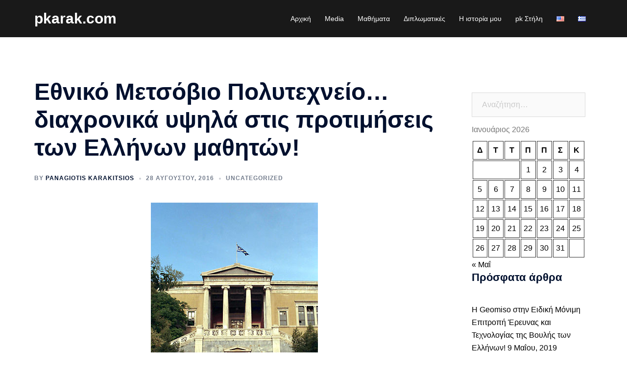

--- FILE ---
content_type: text/html; charset=UTF-8
request_url: https://www.pkarak.com/el/%CE%B5%CE%B8%CE%BD%CE%B9%CE%BA%CF%8C-%CE%BC%CE%B5%CF%84%CF%83%CF%8C%CE%B2%CE%B9%CE%BF-%CF%80%CE%BF%CE%BB%CF%85%CF%84%CE%B5%CF%87%CE%BD%CE%B5%CE%AF%CE%BF-%CE%B4%CE%B9%CE%B1%CF%87%CF%81%CE%BF%CE%BD/
body_size: 20134
content:
<!DOCTYPE html>
<html dir="ltr" lang="el" id="html"
	prefix="og: https://ogp.me/ns#" >
<head>
<meta charset="UTF-8">
<meta name="viewport" content="width=device-width, initial-scale=1">
<link rel="profile" href="https://gmpg.org/xfn/11">
<link rel="pingback" href="https://www.pkarak.com/xmlrpc.php">


		<!-- All in One SEO 4.2.8 - aioseo.com -->
		<meta name="robots" content="max-image-preview:large" />
		<link rel="canonical" href="https://www.pkarak.com/el/%ce%b5%ce%b8%ce%bd%ce%b9%ce%ba%cf%8c-%ce%bc%ce%b5%cf%84%cf%83%cf%8c%ce%b2%ce%b9%ce%bf-%cf%80%ce%bf%ce%bb%cf%85%cf%84%ce%b5%cf%87%ce%bd%ce%b5%ce%af%ce%bf-%ce%b4%ce%b9%ce%b1%cf%87%cf%81%ce%bf%ce%bd/" />
		<meta name="generator" content="All in One SEO (AIOSEO) 4.2.8 " />
		<meta property="og:locale" content="el_GR" />
		<meta property="og:site_name" content="pkarak.com |" />
		<meta property="og:type" content="article" />
		<meta property="og:title" content="Εθνικό Μετσόβιο Πολυτεχνείο… διαχρονικά υψηλά στις προτιμήσεις των Ελλήνων μαθητών! ​ | pkarak.com" />
		<meta property="og:url" content="https://www.pkarak.com/el/%ce%b5%ce%b8%ce%bd%ce%b9%ce%ba%cf%8c-%ce%bc%ce%b5%cf%84%cf%83%cf%8c%ce%b2%ce%b9%ce%bf-%cf%80%ce%bf%ce%bb%cf%85%cf%84%ce%b5%cf%87%ce%bd%ce%b5%ce%af%ce%bf-%ce%b4%ce%b9%ce%b1%cf%87%cf%81%ce%bf%ce%bd/" />
		<meta property="article:published_time" content="2016-08-28T09:11:54+00:00" />
		<meta property="article:modified_time" content="2018-01-23T11:45:17+00:00" />
		<meta name="twitter:card" content="summary" />
		<meta name="twitter:title" content="Εθνικό Μετσόβιο Πολυτεχνείο… διαχρονικά υψηλά στις προτιμήσεις των Ελλήνων μαθητών! ​ | pkarak.com" />
		<script type="application/ld+json" class="aioseo-schema">
			{"@context":"https:\/\/schema.org","@graph":[{"@type":"Article","@id":"https:\/\/www.pkarak.com\/el\/%ce%b5%ce%b8%ce%bd%ce%b9%ce%ba%cf%8c-%ce%bc%ce%b5%cf%84%cf%83%cf%8c%ce%b2%ce%b9%ce%bf-%cf%80%ce%bf%ce%bb%cf%85%cf%84%ce%b5%cf%87%ce%bd%ce%b5%ce%af%ce%bf-%ce%b4%ce%b9%ce%b1%cf%87%cf%81%ce%bf%ce%bd\/#article","name":"\u0395\u03b8\u03bd\u03b9\u03ba\u03cc \u039c\u03b5\u03c4\u03c3\u03cc\u03b2\u03b9\u03bf \u03a0\u03bf\u03bb\u03c5\u03c4\u03b5\u03c7\u03bd\u03b5\u03af\u03bf\u2026 \u03b4\u03b9\u03b1\u03c7\u03c1\u03bf\u03bd\u03b9\u03ba\u03ac \u03c5\u03c8\u03b7\u03bb\u03ac \u03c3\u03c4\u03b9\u03c2 \u03c0\u03c1\u03bf\u03c4\u03b9\u03bc\u03ae\u03c3\u03b5\u03b9\u03c2 \u03c4\u03c9\u03bd \u0395\u03bb\u03bb\u03ae\u03bd\u03c9\u03bd \u03bc\u03b1\u03b8\u03b7\u03c4\u03ce\u03bd! \u200b | pkarak.com","headline":"\u0395\u03b8\u03bd\u03b9\u03ba\u03cc \u039c\u03b5\u03c4\u03c3\u03cc\u03b2\u03b9\u03bf \u03a0\u03bf\u03bb\u03c5\u03c4\u03b5\u03c7\u03bd\u03b5\u03af\u03bf&#8230; \u03b4\u03b9\u03b1\u03c7\u03c1\u03bf\u03bd\u03b9\u03ba\u03ac \u03c5\u03c8\u03b7\u03bb\u03ac \u03c3\u03c4\u03b9\u03c2 \u03c0\u03c1\u03bf\u03c4\u03b9\u03bc\u03ae\u03c3\u03b5\u03b9\u03c2 \u03c4\u03c9\u03bd \u0395\u03bb\u03bb\u03ae\u03bd\u03c9\u03bd \u03bc\u03b1\u03b8\u03b7\u03c4\u03ce\u03bd! \u200b","author":{"@id":"https:\/\/www.pkarak.com\/el\/author\/pkarakitsios\/#author"},"publisher":{"@id":"https:\/\/www.pkarak.com\/#organization"},"image":{"@type":"ImageObject","url":"https:\/\/www.pkarak.com\/wp-content\/uploads\/2017\/03\/download-5-1.png","width":341,"height":500},"datePublished":"2016-08-28T09:11:54+02:00","dateModified":"2018-01-23T11:45:17+02:00","inLanguage":"el","mainEntityOfPage":{"@id":"https:\/\/www.pkarak.com\/el\/%ce%b5%ce%b8%ce%bd%ce%b9%ce%ba%cf%8c-%ce%bc%ce%b5%cf%84%cf%83%cf%8c%ce%b2%ce%b9%ce%bf-%cf%80%ce%bf%ce%bb%cf%85%cf%84%ce%b5%cf%87%ce%bd%ce%b5%ce%af%ce%bf-%ce%b4%ce%b9%ce%b1%cf%87%cf%81%ce%bf%ce%bd\/#webpage"},"isPartOf":{"@id":"https:\/\/www.pkarak.com\/el\/%ce%b5%ce%b8%ce%bd%ce%b9%ce%ba%cf%8c-%ce%bc%ce%b5%cf%84%cf%83%cf%8c%ce%b2%ce%b9%ce%bf-%cf%80%ce%bf%ce%bb%cf%85%cf%84%ce%b5%cf%87%ce%bd%ce%b5%ce%af%ce%bf-%ce%b4%ce%b9%ce%b1%cf%87%cf%81%ce%bf%ce%bd\/#webpage"},"articleSection":"Uncategorized, \u0395\u03bb\u03bb\u03b7\u03bd\u03b9\u03ba\u03ac, pll_58cd2af17b0b1"},{"@type":"BreadcrumbList","@id":"https:\/\/www.pkarak.com\/el\/%ce%b5%ce%b8%ce%bd%ce%b9%ce%ba%cf%8c-%ce%bc%ce%b5%cf%84%cf%83%cf%8c%ce%b2%ce%b9%ce%bf-%cf%80%ce%bf%ce%bb%cf%85%cf%84%ce%b5%cf%87%ce%bd%ce%b5%ce%af%ce%bf-%ce%b4%ce%b9%ce%b1%cf%87%cf%81%ce%bf%ce%bd\/#breadcrumblist","itemListElement":[{"@type":"ListItem","@id":"https:\/\/www.pkarak.com\/#listItem","position":1,"item":{"@type":"WebPage","@id":"https:\/\/www.pkarak.com\/","name":"Home","url":"https:\/\/www.pkarak.com\/"},"nextItem":"https:\/\/www.pkarak.com\/el\/%ce%b5%ce%b8%ce%bd%ce%b9%ce%ba%cf%8c-%ce%bc%ce%b5%cf%84%cf%83%cf%8c%ce%b2%ce%b9%ce%bf-%cf%80%ce%bf%ce%bb%cf%85%cf%84%ce%b5%cf%87%ce%bd%ce%b5%ce%af%ce%bf-%ce%b4%ce%b9%ce%b1%cf%87%cf%81%ce%bf%ce%bd\/#listItem"},{"@type":"ListItem","@id":"https:\/\/www.pkarak.com\/el\/%ce%b5%ce%b8%ce%bd%ce%b9%ce%ba%cf%8c-%ce%bc%ce%b5%cf%84%cf%83%cf%8c%ce%b2%ce%b9%ce%bf-%cf%80%ce%bf%ce%bb%cf%85%cf%84%ce%b5%cf%87%ce%bd%ce%b5%ce%af%ce%bf-%ce%b4%ce%b9%ce%b1%cf%87%cf%81%ce%bf%ce%bd\/#listItem","position":2,"item":{"@type":"WebPage","@id":"https:\/\/www.pkarak.com\/el\/%ce%b5%ce%b8%ce%bd%ce%b9%ce%ba%cf%8c-%ce%bc%ce%b5%cf%84%cf%83%cf%8c%ce%b2%ce%b9%ce%bf-%cf%80%ce%bf%ce%bb%cf%85%cf%84%ce%b5%cf%87%ce%bd%ce%b5%ce%af%ce%bf-%ce%b4%ce%b9%ce%b1%cf%87%cf%81%ce%bf%ce%bd\/","name":"\u0395\u03b8\u03bd\u03b9\u03ba\u03cc \u039c\u03b5\u03c4\u03c3\u03cc\u03b2\u03b9\u03bf \u03a0\u03bf\u03bb\u03c5\u03c4\u03b5\u03c7\u03bd\u03b5\u03af\u03bf... \u03b4\u03b9\u03b1\u03c7\u03c1\u03bf\u03bd\u03b9\u03ba\u03ac \u03c5\u03c8\u03b7\u03bb\u03ac \u03c3\u03c4\u03b9\u03c2 \u03c0\u03c1\u03bf\u03c4\u03b9\u03bc\u03ae\u03c3\u03b5\u03b9\u03c2 \u03c4\u03c9\u03bd \u0395\u03bb\u03bb\u03ae\u03bd\u03c9\u03bd \u03bc\u03b1\u03b8\u03b7\u03c4\u03ce\u03bd! \u200b","url":"https:\/\/www.pkarak.com\/el\/%ce%b5%ce%b8%ce%bd%ce%b9%ce%ba%cf%8c-%ce%bc%ce%b5%cf%84%cf%83%cf%8c%ce%b2%ce%b9%ce%bf-%cf%80%ce%bf%ce%bb%cf%85%cf%84%ce%b5%cf%87%ce%bd%ce%b5%ce%af%ce%bf-%ce%b4%ce%b9%ce%b1%cf%87%cf%81%ce%bf%ce%bd\/"},"previousItem":"https:\/\/www.pkarak.com\/#listItem"}]},{"@type":"Organization","@id":"https:\/\/www.pkarak.com\/#organization","name":"pkarak.com","url":"https:\/\/www.pkarak.com\/"},{"@type":"WebPage","@id":"https:\/\/www.pkarak.com\/el\/%ce%b5%ce%b8%ce%bd%ce%b9%ce%ba%cf%8c-%ce%bc%ce%b5%cf%84%cf%83%cf%8c%ce%b2%ce%b9%ce%bf-%cf%80%ce%bf%ce%bb%cf%85%cf%84%ce%b5%cf%87%ce%bd%ce%b5%ce%af%ce%bf-%ce%b4%ce%b9%ce%b1%cf%87%cf%81%ce%bf%ce%bd\/#webpage","url":"https:\/\/www.pkarak.com\/el\/%ce%b5%ce%b8%ce%bd%ce%b9%ce%ba%cf%8c-%ce%bc%ce%b5%cf%84%cf%83%cf%8c%ce%b2%ce%b9%ce%bf-%cf%80%ce%bf%ce%bb%cf%85%cf%84%ce%b5%cf%87%ce%bd%ce%b5%ce%af%ce%bf-%ce%b4%ce%b9%ce%b1%cf%87%cf%81%ce%bf%ce%bd\/","name":"\u0395\u03b8\u03bd\u03b9\u03ba\u03cc \u039c\u03b5\u03c4\u03c3\u03cc\u03b2\u03b9\u03bf \u03a0\u03bf\u03bb\u03c5\u03c4\u03b5\u03c7\u03bd\u03b5\u03af\u03bf\u2026 \u03b4\u03b9\u03b1\u03c7\u03c1\u03bf\u03bd\u03b9\u03ba\u03ac \u03c5\u03c8\u03b7\u03bb\u03ac \u03c3\u03c4\u03b9\u03c2 \u03c0\u03c1\u03bf\u03c4\u03b9\u03bc\u03ae\u03c3\u03b5\u03b9\u03c2 \u03c4\u03c9\u03bd \u0395\u03bb\u03bb\u03ae\u03bd\u03c9\u03bd \u03bc\u03b1\u03b8\u03b7\u03c4\u03ce\u03bd! \u200b | pkarak.com","inLanguage":"el","isPartOf":{"@id":"https:\/\/www.pkarak.com\/#website"},"breadcrumb":{"@id":"https:\/\/www.pkarak.com\/el\/%ce%b5%ce%b8%ce%bd%ce%b9%ce%ba%cf%8c-%ce%bc%ce%b5%cf%84%cf%83%cf%8c%ce%b2%ce%b9%ce%bf-%cf%80%ce%bf%ce%bb%cf%85%cf%84%ce%b5%cf%87%ce%bd%ce%b5%ce%af%ce%bf-%ce%b4%ce%b9%ce%b1%cf%87%cf%81%ce%bf%ce%bd\/#breadcrumblist"},"author":"https:\/\/www.pkarak.com\/el\/author\/pkarakitsios\/#author","creator":"https:\/\/www.pkarak.com\/el\/author\/pkarakitsios\/#author","image":{"@type":"ImageObject","url":"https:\/\/www.pkarak.com\/wp-content\/uploads\/2017\/03\/download-5-1.png","@id":"https:\/\/www.pkarak.com\/#mainImage","width":341,"height":500},"primaryImageOfPage":{"@id":"https:\/\/www.pkarak.com\/el\/%ce%b5%ce%b8%ce%bd%ce%b9%ce%ba%cf%8c-%ce%bc%ce%b5%cf%84%cf%83%cf%8c%ce%b2%ce%b9%ce%bf-%cf%80%ce%bf%ce%bb%cf%85%cf%84%ce%b5%cf%87%ce%bd%ce%b5%ce%af%ce%bf-%ce%b4%ce%b9%ce%b1%cf%87%cf%81%ce%bf%ce%bd\/#mainImage"},"datePublished":"2016-08-28T09:11:54+02:00","dateModified":"2018-01-23T11:45:17+02:00"},{"@type":"WebSite","@id":"https:\/\/www.pkarak.com\/#website","url":"https:\/\/www.pkarak.com\/","name":"pkarak.com","inLanguage":"el","publisher":{"@id":"https:\/\/www.pkarak.com\/#organization"}}]}
		</script>
		<!-- All in One SEO -->

<link rel="alternate" href="https://www.pkarak.com/national-technical-university-athens-one-popular-nationwide/" hreflang="en" />
<link rel="alternate" href="https://www.pkarak.com/el/%ce%b5%ce%b8%ce%bd%ce%b9%ce%ba%cf%8c-%ce%bc%ce%b5%cf%84%cf%83%cf%8c%ce%b2%ce%b9%ce%bf-%cf%80%ce%bf%ce%bb%cf%85%cf%84%ce%b5%cf%87%ce%bd%ce%b5%ce%af%ce%bf-%ce%b4%ce%b9%ce%b1%cf%87%cf%81%ce%bf%ce%bd/" hreflang="el" />

	<!-- This site is optimized with the Yoast SEO plugin v16.7 - https://yoast.com/wordpress/plugins/seo/ -->
	<title>Εθνικό Μετσόβιο Πολυτεχνείο… διαχρονικά υψηλά στις προτιμήσεις των Ελλήνων μαθητών! ​ | pkarak.com</title>
	<meta name="robots" content="index, follow, max-snippet:-1, max-image-preview:large, max-video-preview:-1" />
	<link rel="canonical" href="https://www.pkarak.com/el/εθνικό-μετσόβιο-πολυτεχνείο-διαχρον/" />
	<meta property="og:locale" content="el_GR" />
	<meta property="og:locale:alternate" content="en_US" />
	<meta property="og:type" content="article" />
	<meta property="og:title" content="Εθνικό Μετσόβιο Πολυτεχνείο... διαχρονικά υψηλά στις προτιμήσεις των Ελλήνων μαθητών! ​ - pkarak.com" />
	<meta property="og:description" content="Είμαι ιδιαίτερα χαρούμενος για το γεγονός ότι οι Σχολές του Εθνικού Μετσόβιου Πολυτεχνείου βρέθηκαν στην κορυφή των προτιμήσεων των Ελλήνων μαθητών για [&hellip;]" />
	<meta property="og:url" content="https://www.pkarak.com/el/εθνικό-μετσόβιο-πολυτεχνείο-διαχρον/" />
	<meta property="og:site_name" content="pkarak.com" />
	<meta property="article:published_time" content="2016-08-28T09:11:54+00:00" />
	<meta property="article:modified_time" content="2018-01-23T11:45:17+00:00" />
	<meta property="og:image" content="https://www.pkarak.com/wp-content/uploads/2017/03/download-5-1.png" />
	<meta property="og:image:width" content="341" />
	<meta property="og:image:height" content="500" />
	<meta name="twitter:card" content="summary" />
	<meta name="twitter:label1" content="Συντάχθηκε από" />
	<meta name="twitter:data1" content="Panagiotis Karakitsios" />
	<script type="application/ld+json" class="yoast-schema-graph">{"@context":"https://schema.org","@graph":[{"@type":"WebSite","@id":"https://www.pkarak.com/#website","url":"https://www.pkarak.com/","name":"pkarak.com","description":"","potentialAction":[{"@type":"SearchAction","target":{"@type":"EntryPoint","urlTemplate":"https://www.pkarak.com/?s={search_term_string}"},"query-input":"required name=search_term_string"}],"inLanguage":"el"},{"@type":"ImageObject","@id":"https://www.pkarak.com/el/%ce%b5%ce%b8%ce%bd%ce%b9%ce%ba%cf%8c-%ce%bc%ce%b5%cf%84%cf%83%cf%8c%ce%b2%ce%b9%ce%bf-%cf%80%ce%bf%ce%bb%cf%85%cf%84%ce%b5%cf%87%ce%bd%ce%b5%ce%af%ce%bf-%ce%b4%ce%b9%ce%b1%cf%87%cf%81%ce%bf%ce%bd/#primaryimage","inLanguage":"el","url":"https://www.pkarak.com/wp-content/uploads/2017/03/download-5-1.png","contentUrl":"https://www.pkarak.com/wp-content/uploads/2017/03/download-5-1.png","width":341,"height":500},{"@type":"WebPage","@id":"https://www.pkarak.com/el/%ce%b5%ce%b8%ce%bd%ce%b9%ce%ba%cf%8c-%ce%bc%ce%b5%cf%84%cf%83%cf%8c%ce%b2%ce%b9%ce%bf-%cf%80%ce%bf%ce%bb%cf%85%cf%84%ce%b5%cf%87%ce%bd%ce%b5%ce%af%ce%bf-%ce%b4%ce%b9%ce%b1%cf%87%cf%81%ce%bf%ce%bd/#webpage","url":"https://www.pkarak.com/el/%ce%b5%ce%b8%ce%bd%ce%b9%ce%ba%cf%8c-%ce%bc%ce%b5%cf%84%cf%83%cf%8c%ce%b2%ce%b9%ce%bf-%cf%80%ce%bf%ce%bb%cf%85%cf%84%ce%b5%cf%87%ce%bd%ce%b5%ce%af%ce%bf-%ce%b4%ce%b9%ce%b1%cf%87%cf%81%ce%bf%ce%bd/","name":"\u0395\u03b8\u03bd\u03b9\u03ba\u03cc \u039c\u03b5\u03c4\u03c3\u03cc\u03b2\u03b9\u03bf \u03a0\u03bf\u03bb\u03c5\u03c4\u03b5\u03c7\u03bd\u03b5\u03af\u03bf... \u03b4\u03b9\u03b1\u03c7\u03c1\u03bf\u03bd\u03b9\u03ba\u03ac \u03c5\u03c8\u03b7\u03bb\u03ac \u03c3\u03c4\u03b9\u03c2 \u03c0\u03c1\u03bf\u03c4\u03b9\u03bc\u03ae\u03c3\u03b5\u03b9\u03c2 \u03c4\u03c9\u03bd \u0395\u03bb\u03bb\u03ae\u03bd\u03c9\u03bd \u03bc\u03b1\u03b8\u03b7\u03c4\u03ce\u03bd! \u200b - pkarak.com","isPartOf":{"@id":"https://www.pkarak.com/#website"},"primaryImageOfPage":{"@id":"https://www.pkarak.com/el/%ce%b5%ce%b8%ce%bd%ce%b9%ce%ba%cf%8c-%ce%bc%ce%b5%cf%84%cf%83%cf%8c%ce%b2%ce%b9%ce%bf-%cf%80%ce%bf%ce%bb%cf%85%cf%84%ce%b5%cf%87%ce%bd%ce%b5%ce%af%ce%bf-%ce%b4%ce%b9%ce%b1%cf%87%cf%81%ce%bf%ce%bd/#primaryimage"},"datePublished":"2016-08-28T09:11:54+00:00","dateModified":"2018-01-23T11:45:17+00:00","author":{"@id":"https://www.pkarak.com/#/schema/person/52ab82ff0266292bcd9102c736c08290"},"breadcrumb":{"@id":"https://www.pkarak.com/el/%ce%b5%ce%b8%ce%bd%ce%b9%ce%ba%cf%8c-%ce%bc%ce%b5%cf%84%cf%83%cf%8c%ce%b2%ce%b9%ce%bf-%cf%80%ce%bf%ce%bb%cf%85%cf%84%ce%b5%cf%87%ce%bd%ce%b5%ce%af%ce%bf-%ce%b4%ce%b9%ce%b1%cf%87%cf%81%ce%bf%ce%bd/#breadcrumb"},"inLanguage":"el","potentialAction":[{"@type":"ReadAction","target":["https://www.pkarak.com/el/%ce%b5%ce%b8%ce%bd%ce%b9%ce%ba%cf%8c-%ce%bc%ce%b5%cf%84%cf%83%cf%8c%ce%b2%ce%b9%ce%bf-%cf%80%ce%bf%ce%bb%cf%85%cf%84%ce%b5%cf%87%ce%bd%ce%b5%ce%af%ce%bf-%ce%b4%ce%b9%ce%b1%cf%87%cf%81%ce%bf%ce%bd/"]}]},{"@type":"BreadcrumbList","@id":"https://www.pkarak.com/el/%ce%b5%ce%b8%ce%bd%ce%b9%ce%ba%cf%8c-%ce%bc%ce%b5%cf%84%cf%83%cf%8c%ce%b2%ce%b9%ce%bf-%cf%80%ce%bf%ce%bb%cf%85%cf%84%ce%b5%cf%87%ce%bd%ce%b5%ce%af%ce%bf-%ce%b4%ce%b9%ce%b1%cf%87%cf%81%ce%bf%ce%bd/#breadcrumb","itemListElement":[{"@type":"ListItem","position":1,"name":"Home","item":"https://www.pkarak.com/el/%ce%b1%cf%81%cf%87%ce%b9%ce%ba%ce%ae/"},{"@type":"ListItem","position":2,"name":"pk \u03a3\u03c4\u03ae\u03bb\u03b7","item":"https://www.pkarak.com/el/pk-%cf%83%cf%84%ce%ae%ce%bb%ce%b7/"},{"@type":"ListItem","position":3,"name":"\u0395\u03b8\u03bd\u03b9\u03ba\u03cc \u039c\u03b5\u03c4\u03c3\u03cc\u03b2\u03b9\u03bf \u03a0\u03bf\u03bb\u03c5\u03c4\u03b5\u03c7\u03bd\u03b5\u03af\u03bf&#8230; \u03b4\u03b9\u03b1\u03c7\u03c1\u03bf\u03bd\u03b9\u03ba\u03ac \u03c5\u03c8\u03b7\u03bb\u03ac \u03c3\u03c4\u03b9\u03c2 \u03c0\u03c1\u03bf\u03c4\u03b9\u03bc\u03ae\u03c3\u03b5\u03b9\u03c2 \u03c4\u03c9\u03bd \u0395\u03bb\u03bb\u03ae\u03bd\u03c9\u03bd \u03bc\u03b1\u03b8\u03b7\u03c4\u03ce\u03bd! \u200b"}]},{"@type":"Person","@id":"https://www.pkarak.com/#/schema/person/52ab82ff0266292bcd9102c736c08290","name":"Panagiotis Karakitsios","image":{"@type":"ImageObject","@id":"https://www.pkarak.com/#personlogo","inLanguage":"el","url":"https://secure.gravatar.com/avatar/fc404867ab75b0ce5382ab6cf098dd7a?s=96&d=mm&r=g","contentUrl":"https://secure.gravatar.com/avatar/fc404867ab75b0ce5382ab6cf098dd7a?s=96&d=mm&r=g","caption":"Panagiotis Karakitsios"},"url":"https://www.pkarak.com/el/author/pkarakitsios/"}]}</script>
	<!-- / Yoast SEO plugin. -->


<link rel='dns-prefetch' href='//fonts.googleapis.com' />
<link rel='dns-prefetch' href='//s.w.org' />
<link rel="alternate" type="application/rss+xml" title="Ροή RSS &raquo; pkarak.com" href="https://www.pkarak.com/el/feed/" />
<link rel="alternate" type="application/rss+xml" title="Ροή Σχολίων &raquo; pkarak.com" href="https://www.pkarak.com/el/comments/feed/" />
		<!-- This site uses the Google Analytics by MonsterInsights plugin v9.11.1 - Using Analytics tracking - https://www.monsterinsights.com/ -->
		<!-- Note: MonsterInsights is not currently configured on this site. The site owner needs to authenticate with Google Analytics in the MonsterInsights settings panel. -->
					<!-- No tracking code set -->
				<!-- / Google Analytics by MonsterInsights -->
				<script type="text/javascript">
			window._wpemojiSettings = {"baseUrl":"https:\/\/s.w.org\/images\/core\/emoji\/13.0.1\/72x72\/","ext":".png","svgUrl":"https:\/\/s.w.org\/images\/core\/emoji\/13.0.1\/svg\/","svgExt":".svg","source":{"concatemoji":"https:\/\/www.pkarak.com\/wp-includes\/js\/wp-emoji-release.min.js?ver=5.6.16"}};
			!function(e,a,t){var n,r,o,i=a.createElement("canvas"),p=i.getContext&&i.getContext("2d");function s(e,t){var a=String.fromCharCode;p.clearRect(0,0,i.width,i.height),p.fillText(a.apply(this,e),0,0);e=i.toDataURL();return p.clearRect(0,0,i.width,i.height),p.fillText(a.apply(this,t),0,0),e===i.toDataURL()}function c(e){var t=a.createElement("script");t.src=e,t.defer=t.type="text/javascript",a.getElementsByTagName("head")[0].appendChild(t)}for(o=Array("flag","emoji"),t.supports={everything:!0,everythingExceptFlag:!0},r=0;r<o.length;r++)t.supports[o[r]]=function(e){if(!p||!p.fillText)return!1;switch(p.textBaseline="top",p.font="600 32px Arial",e){case"flag":return s([127987,65039,8205,9895,65039],[127987,65039,8203,9895,65039])?!1:!s([55356,56826,55356,56819],[55356,56826,8203,55356,56819])&&!s([55356,57332,56128,56423,56128,56418,56128,56421,56128,56430,56128,56423,56128,56447],[55356,57332,8203,56128,56423,8203,56128,56418,8203,56128,56421,8203,56128,56430,8203,56128,56423,8203,56128,56447]);case"emoji":return!s([55357,56424,8205,55356,57212],[55357,56424,8203,55356,57212])}return!1}(o[r]),t.supports.everything=t.supports.everything&&t.supports[o[r]],"flag"!==o[r]&&(t.supports.everythingExceptFlag=t.supports.everythingExceptFlag&&t.supports[o[r]]);t.supports.everythingExceptFlag=t.supports.everythingExceptFlag&&!t.supports.flag,t.DOMReady=!1,t.readyCallback=function(){t.DOMReady=!0},t.supports.everything||(n=function(){t.readyCallback()},a.addEventListener?(a.addEventListener("DOMContentLoaded",n,!1),e.addEventListener("load",n,!1)):(e.attachEvent("onload",n),a.attachEvent("onreadystatechange",function(){"complete"===a.readyState&&t.readyCallback()})),(n=t.source||{}).concatemoji?c(n.concatemoji):n.wpemoji&&n.twemoji&&(c(n.twemoji),c(n.wpemoji)))}(window,document,window._wpemojiSettings);
		</script>
		<style type="text/css">
img.wp-smiley,
img.emoji {
	display: inline !important;
	border: none !important;
	box-shadow: none !important;
	height: 1em !important;
	width: 1em !important;
	margin: 0 .07em !important;
	vertical-align: -0.1em !important;
	background: none !important;
	padding: 0 !important;
}
</style>
			<style type="text/css">
		</style>
		<link rel='stylesheet' id='smls-frontend-style-css'  href='https://www.pkarak.com/wp-content/plugins/smart-logo-showcase-lite/css/smls-frontend-style.css?ver=1.1.9' type='text/css' media='all' />
<link rel='stylesheet' id='smls-block-editor-css'  href='https://www.pkarak.com/wp-content/plugins/smart-logo-showcase-lite/inc/smls-block/smls-block.css?ver=1.1.9' type='text/css' media='all' />
<link rel='stylesheet' id='twb-open-sans-css'  href='https://fonts.googleapis.com/css?family=Open+Sans%3A300%2C400%2C500%2C600%2C700%2C800&#038;display=swap&#038;ver=5.6.16' type='text/css' media='all' />
<link rel='stylesheet' id='twbbwg-global-css'  href='https://www.pkarak.com/wp-content/plugins/photo-gallery/booster/assets/css/global.css?ver=1.0.0' type='text/css' media='all' />
<link rel='stylesheet' id='sydney-bootstrap-css'  href='https://www.pkarak.com/wp-content/themes/sydney/css/bootstrap/bootstrap.min.css?ver=1' type='text/css' media='all' />
<link rel='stylesheet' id='wp-block-library-css'  href='https://www.pkarak.com/wp-includes/css/dist/block-library/style.min.css?ver=5.6.16' type='text/css' media='all' />
<link rel='stylesheet' id='aps-animate-css-css'  href='https://www.pkarak.com/wp-content/plugins/accesspress-social-icons/css/animate.css?ver=1.8.5' type='text/css' media='all' />
<link rel='stylesheet' id='aps-frontend-css-css'  href='https://www.pkarak.com/wp-content/plugins/accesspress-social-icons/css/frontend.css?ver=1.8.5' type='text/css' media='all' />
<link rel='stylesheet' id='arve-main-css'  href='https://www.pkarak.com/wp-content/plugins/advanced-responsive-video-embedder/build/main.css?ver=70807f607880d07700da' type='text/css' media='all' />
<link rel='stylesheet' id='contact-form-7-css'  href='https://www.pkarak.com/wp-content/plugins/contact-form-7/includes/css/styles.css?ver=5.4.2' type='text/css' media='all' />
<link rel='stylesheet' id='fts-feeds-css'  href='https://www.pkarak.com/wp-content/plugins/feed-them-social/feeds/css/styles.css?ver=3.0.2' type='text/css' media='' />
<link rel='stylesheet' id='bwg_fonts-css'  href='https://www.pkarak.com/wp-content/plugins/photo-gallery/css/bwg-fonts/fonts.css?ver=0.0.1' type='text/css' media='all' />
<link rel='stylesheet' id='sumoselect-css'  href='https://www.pkarak.com/wp-content/plugins/photo-gallery/css/sumoselect.min.css?ver=3.4.6' type='text/css' media='all' />
<link rel='stylesheet' id='mCustomScrollbar-css'  href='https://www.pkarak.com/wp-content/plugins/photo-gallery/css/jquery.mCustomScrollbar.min.css?ver=3.1.5' type='text/css' media='all' />
<link rel='stylesheet' id='bwg_frontend-css'  href='https://www.pkarak.com/wp-content/plugins/photo-gallery/css/styles.min.css?ver=1.8.9' type='text/css' media='all' />
<link rel='stylesheet' id='siteorigin-panels-front-css'  href='https://www.pkarak.com/wp-content/plugins/siteorigin-panels/css/front-flex.min.css?ver=2.20.3' type='text/css' media='all' />
<link rel='stylesheet' id='smls-fontawesome-style-css'  href='https://www.pkarak.com/wp-content/plugins/smart-logo-showcase-lite/css/font-awesome.min.css?ver=1.1.9' type='text/css' media='all' />
<link rel='stylesheet' id='smls-google-fonts-sans-css'  href='https://fonts.googleapis.com/css?family=Open+Sans%3A400%2C300%2C600%2C700%2C800&#038;ver=5.6.16' type='text/css' media='all' />
<link rel='stylesheet' id='smls-google-fonts-roboto-css'  href='https://fonts.googleapis.com/css?family=Roboto%3A400%2C300italic%2C400italic%2C500%2C500italic%2C700%2C700italic%2C900italic%2C900&#038;ver=5.6.16' type='text/css' media='all' />
<link rel='stylesheet' id='smls-google-fonts-lato-css'  href='https://fonts.googleapis.com/css?family=Lato%3A400%2C300italic%2C400italic%2C700%2C700italic%2C900italic%2C900&#038;ver=5.6.16' type='text/css' media='all' />
<link rel='stylesheet' id='smls-google-fonts-montserrat-css'  href='https://fonts.googleapis.com/css?family=Montserrat%3A400%2C700&#038;ver=5.6.16' type='text/css' media='all' />
<link rel='stylesheet' id='smls-google-fonts-merriweather-css'  href='https://fonts.googleapis.com/css?family=Merriweather+Sans%3A300%2C400%2C700%2C800+Sans%3A300%2C400%2C700&#038;ver=5.6.16' type='text/css' media='all' />
<link rel='stylesheet' id='smls-google-fonts-droid-css'  href='https://fonts.googleapis.com/css?family=Droid+Sans%3A400%2C700&#038;ver=5.6.16' type='text/css' media='all' />
<link rel='stylesheet' id='smls-google-fonts-oxygen-css'  href='https://fonts.googleapis.com/css?family=Oxygen%3A300%2C400%2C700&#038;ver=5.6.16' type='text/css' media='all' />
<link rel='stylesheet' id='smls-google-fonts-raleway-css'  href='https://fonts.googleapis.com/css?family=Raleway%3A100%2C200%2C300%2C400%2C500%2C600%2C700%2C800%2C900&#038;ver=5.6.16' type='text/css' media='all' />
<link rel='stylesheet' id='smls-owl-style-css'  href='https://www.pkarak.com/wp-content/plugins/smart-logo-showcase-lite/css/owl.carousel.css?ver=1.1.9' type='text/css' media='all' />
<link rel='stylesheet' id='smls-tooltip-style-css'  href='https://www.pkarak.com/wp-content/plugins/smart-logo-showcase-lite/css/tooltipster.bundle.css?ver=1.1.9' type='text/css' media='all' />
<link rel='stylesheet' id='smls-responsive-style-css'  href='https://www.pkarak.com/wp-content/plugins/smart-logo-showcase-lite/css/smls-responsive.css?ver=1.1.9' type='text/css' media='all' />
<link rel='stylesheet' id='smls-popup-style-css'  href='https://www.pkarak.com/wp-content/plugins/smart-logo-showcase-lite/css/popup-contact.css?ver=1.1.9' type='text/css' media='all' />
<link rel='stylesheet' id='sow-social-media-buttons-flat-0bbd7eaf4fd3-css'  href='https://www.pkarak.com/wp-content/uploads/siteorigin-widgets/sow-social-media-buttons-flat-0bbd7eaf4fd3.css?ver=5.6.16' type='text/css' media='all' />
<link rel='stylesheet' id='wp-pagenavi-css'  href='https://www.pkarak.com/wp-content/plugins/wp-pagenavi/pagenavi-css.css?ver=2.70' type='text/css' media='all' />
<link rel='stylesheet' id='sydney-google-fonts-css'  href='https://fonts.googleapis.com/css2?family=arial:wght@400&#038;family=arial:wght@600&#038;display=swap' type='text/css' media='all' />
<link rel='stylesheet' id='sydney-style-css'  href='https://www.pkarak.com/wp-content/themes/sydney/style.css?ver=20221019' type='text/css' media='all' />
<!--[if lte IE 9]>
<link rel='stylesheet' id='sydney-ie9-css'  href='https://www.pkarak.com/wp-content/themes/sydney/css/ie9.css?ver=5.6.16' type='text/css' media='all' />
<![endif]-->
<link rel='stylesheet' id='sydney-siteorigin-css'  href='https://www.pkarak.com/wp-content/themes/sydney/css/components/siteorigin.min.css?ver=20220824' type='text/css' media='all' />
<link rel='stylesheet' id='sydney-font-awesome-css'  href='https://www.pkarak.com/wp-content/themes/sydney/fonts/font-awesome.min.css?ver=5.6.16' type='text/css' media='all' />
<link rel='stylesheet' id='sydney-style-min-css'  href='https://www.pkarak.com/wp-content/themes/sydney/css/styles.min.css?ver=20221019' type='text/css' media='all' />
<style id='sydney-style-min-inline-css' type='text/css'>
.site-header{background-color:rgba(0,0,0,0.9);}.woocommerce ul.products li.product{text-align:center;}html{scroll-behavior:smooth;}.header-image{background-size:cover;}.header-image{height:300px;}.llms-student-dashboard .llms-button-secondary:hover,.llms-button-action:hover,.read-more-gt,.widget-area .widget_fp_social a,#mainnav ul li a:hover,.sydney_contact_info_widget span,.roll-team .team-content .name,.roll-team .team-item .team-pop .team-social li:hover a,.roll-infomation li.address:before,.roll-infomation li.phone:before,.roll-infomation li.email:before,.roll-testimonials .name,.roll-button.border,.roll-button:hover,.roll-icon-list .icon i,.roll-icon-list .content h3 a:hover,.roll-icon-box.white .content h3 a,.roll-icon-box .icon i,.roll-icon-box .content h3 a:hover,.switcher-container .switcher-icon a:focus,.go-top:hover,.hentry .meta-post a:hover,#mainnav > ul > li > a.active,#mainnav > ul > li > a:hover,button:hover,input[type="button"]:hover,input[type="reset"]:hover,input[type="submit"]:hover,.text-color,.social-menu-widget a,.social-menu-widget a:hover,.archive .team-social li a,a,h1 a,h2 a,h3 a,h4 a,h5 a,h6 a,.classic-alt .meta-post a,.single .hentry .meta-post a,.content-area.modern .hentry .meta-post span:before,.content-area.modern .post-cat{color:#a8a8a8}.llms-student-dashboard .llms-button-secondary,.llms-button-action,.woocommerce #respond input#submit,.woocommerce a.button,.woocommerce button.button,.woocommerce input.button,.project-filter li a.active,.project-filter li a:hover,.preloader .pre-bounce1,.preloader .pre-bounce2,.roll-team .team-item .team-pop,.roll-progress .progress-animate,.roll-socials li a:hover,.roll-project .project-item .project-pop,.roll-project .project-filter li.active,.roll-project .project-filter li:hover,.roll-button.light:hover,.roll-button.border:hover,.roll-button,.roll-icon-box.white .icon,.owl-theme .owl-controls .owl-page.active span,.owl-theme .owl-controls.clickable .owl-page:hover span,.go-top,.bottom .socials li:hover a,.sidebar .widget:before,.blog-pagination ul li.active,.blog-pagination ul li:hover a,.content-area .hentry:after,.text-slider .maintitle:after,.error-wrap #search-submit:hover,#mainnav .sub-menu li:hover > a,#mainnav ul li ul:after,button,input[type="button"],input[type="reset"],input[type="submit"],.panel-grid-cell .widget-title:after,.cart-amount{background-color:#a8a8a8}.llms-student-dashboard .llms-button-secondary,.llms-student-dashboard .llms-button-secondary:hover,.llms-button-action,.llms-button-action:hover,.roll-socials li a:hover,.roll-socials li a,.roll-button.light:hover,.roll-button.border,.roll-button,.roll-icon-list .icon,.roll-icon-box .icon,.owl-theme .owl-controls .owl-page span,.comment .comment-detail,.widget-tags .tag-list a:hover,.blog-pagination ul li,.error-wrap #search-submit:hover,textarea:focus,input[type="text"]:focus,input[type="password"]:focus,input[type="datetime"]:focus,input[type="datetime-local"]:focus,input[type="date"]:focus,input[type="month"]:focus,input[type="time"]:focus,input[type="week"]:focus,input[type="number"]:focus,input[type="email"]:focus,input[type="url"]:focus,input[type="search"]:focus,input[type="tel"]:focus,input[type="color"]:focus,button,input[type="button"],input[type="reset"],input[type="submit"],.archive .team-social li a{border-color:#a8a8a8}.sydney_contact_info_widget span{fill:#a8a8a8;}.go-top:hover svg{stroke:#a8a8a8;}.site-header.float-header{background-color:rgba(0,0,0,0.9);}@media only screen and (max-width:1024px){.site-header{background-color:#000000;}}#mainnav ul li a,#mainnav ul li::before{color:#ffffff}#mainnav .sub-menu li a{color:#ffffff}#mainnav .sub-menu li a{background:#000000}.text-slider .maintitle,.text-slider .subtitle{color:#ffffff}body{color:#000000}#secondary{background-color:#ffffff}#secondary,#secondary a{color:#000000}.btn-menu .sydney-svg-icon{fill:#ffffff}#mainnav ul li a:hover,.main-header #mainnav .menu > li > a:hover{color:#d65050}.overlay{background-color:#000000}.page-wrap{padding-top:83px;}.page-wrap{padding-bottom:100px;}.slide-inner{display:none;}.slide-inner.text-slider-stopped{display:block;}@media only screen and (max-width:1025px){.mobile-slide{display:block;}.slide-item{background-image:none !important;}.header-slider{}.slide-item{height:auto !important;}.slide-inner{min-height:initial;}}.go-top.show{border-radius:2px;bottom:10px;}.go-top.position-right{right:20px;}.go-top.position-left{left:20px;}.go-top{background-color:;}.go-top:hover{background-color:;}.go-top{color:;}.go-top svg{stroke:;}.go-top:hover{color:;}.go-top:hover svg{stroke:;}.go-top .sydney-svg-icon,.go-top .sydney-svg-icon svg{width:16px;height:16px;}.go-top{padding:15px;}.site-info{border-top:0;}.footer-widgets-grid{gap:30px;}@media (min-width:992px){.footer-widgets-grid{padding-top:95px;padding-bottom:95px;}}@media (min-width:576px) and (max-width:991px){.footer-widgets-grid{padding-top:60px;padding-bottom:60px;}}@media (max-width:575px){.footer-widgets-grid{padding-top:60px;padding-bottom:60px;}}@media (min-width:992px){.sidebar-column .widget .widget-title{font-size:22px;}}@media (min-width:576px) and (max-width:991px){.sidebar-column .widget .widget-title{font-size:22px;}}@media (max-width:575px){.sidebar-column .widget .widget-title{font-size:22px;}}.footer-widgets{background-color:;}.sidebar-column .widget .widget-title{color:;}.sidebar-column .widget h1,.sidebar-column .widget h2,.sidebar-column .widget h3,.sidebar-column .widget h4,.sidebar-column .widget h5,.sidebar-column .widget h6{color:;}.sidebar-column .widget{color:;}.sidebar-column .widget a{color:;}.sidebar-column .widget a:hover{color:;}.site-footer{background-color:#000000;}.site-info,.site-info a{color:#ffffff;}.site-info .sydney-svg-icon svg{fill:#ffffff;}.site-info{padding-top:20px;padding-bottom:20px;}@media (min-width:992px){button,.roll-button,a.button,.wp-block-button__link,input[type="button"],input[type="reset"],input[type="submit"]{padding-top:12px;padding-bottom:12px;}}@media (min-width:576px) and (max-width:991px){button,.roll-button,a.button,.wp-block-button__link,input[type="button"],input[type="reset"],input[type="submit"]{padding-top:12px;padding-bottom:12px;}}@media (max-width:575px){button,.roll-button,a.button,.wp-block-button__link,input[type="button"],input[type="reset"],input[type="submit"]{padding-top:12px;padding-bottom:12px;}}@media (min-width:992px){button,.roll-button,a.button,.wp-block-button__link,input[type="button"],input[type="reset"],input[type="submit"]{padding-left:35px;padding-right:35px;}}@media (min-width:576px) and (max-width:991px){button,.roll-button,a.button,.wp-block-button__link,input[type="button"],input[type="reset"],input[type="submit"]{padding-left:35px;padding-right:35px;}}@media (max-width:575px){button,.roll-button,a.button,.wp-block-button__link,input[type="button"],input[type="reset"],input[type="submit"]{padding-left:35px;padding-right:35px;}}button,.roll-button,a.button,.wp-block-button__link,input[type="button"],input[type="reset"],input[type="submit"]{border-radius:0;}@media (min-width:992px){button,.roll-button,a.button,.wp-block-button__link,input[type="button"],input[type="reset"],input[type="submit"]{font-size:14px;}}@media (min-width:576px) and (max-width:991px){button,.roll-button,a.button,.wp-block-button__link,input[type="button"],input[type="reset"],input[type="submit"]{font-size:14px;}}@media (max-width:575px){button,.roll-button,a.button,.wp-block-button__link,input[type="button"],input[type="reset"],input[type="submit"]{font-size:14px;}}button,.roll-button,a.button,.wp-block-button__link,input[type="button"],input[type="reset"],input[type="submit"]{text-transform:uppercase;}button,div.wpforms-container-full .wpforms-form input[type=submit],div.wpforms-container-full .wpforms-form button[type=submit],div.wpforms-container-full .wpforms-form .wpforms-page-button,.roll-button,a.button,.wp-block-button__link,input[type="button"],input[type="reset"],input[type="submit"]{background-color:;}button:hover,div.wpforms-container-full .wpforms-form input[type=submit]:hover,div.wpforms-container-full .wpforms-form button[type=submit]:hover,div.wpforms-container-full .wpforms-form .wpforms-page-button:hover,.roll-button:hover,a.button:hover,.wp-block-button__link:hover,input[type="button"]:hover,input[type="reset"]:hover,input[type="submit"]:hover{background-color:;}button,div.wpforms-container-full .wpforms-form input[type=submit],div.wpforms-container-full .wpforms-form button[type=submit],div.wpforms-container-full .wpforms-form .wpforms-page-button,.checkout-button.button,a.button,.wp-block-button__link,input[type="button"],input[type="reset"],input[type="submit"]{color:;}button:hover,div.wpforms-container-full .wpforms-form input[type=submit]:hover,div.wpforms-container-full .wpforms-form button[type=submit]:hover,div.wpforms-container-full .wpforms-form .wpforms-page-button:hover,.roll-button:hover,a.button:hover,.wp-block-button__link:hover,input[type="button"]:hover,input[type="reset"]:hover,input[type="submit"]:hover{color:;}.is-style-outline .wp-block-button__link,div.wpforms-container-full .wpforms-form input[type=submit],div.wpforms-container-full .wpforms-form button[type=submit],div.wpforms-container-full .wpforms-form .wpforms-page-button,.roll-button,.wp-block-button__link.is-style-outline,button,a.button,.wp-block-button__link,input[type="button"],input[type="reset"],input[type="submit"]{border-color:;}button:hover,div.wpforms-container-full .wpforms-form input[type=submit]:hover,div.wpforms-container-full .wpforms-form button[type=submit]:hover,div.wpforms-container-full .wpforms-form .wpforms-page-button:hover,.roll-button:hover,a.button:hover,.wp-block-button__link:hover,input[type="button"]:hover,input[type="reset"]:hover,input[type="submit"]:hover{border-color:;}.posts-layout .list-image{width:30%;}.posts-layout .list-content{width:70%;}.content-area:not(.layout4):not(.layout6) .posts-layout .entry-thumb{margin:0 0 24px 0;}.layout4 .entry-thumb,.layout6 .entry-thumb{margin:0 24px 0 0;}.layout6 article:nth-of-type(even) .list-image .entry-thumb{margin:0 0 0 24px;}.posts-layout .entry-header{margin-bottom:24px;}.posts-layout .entry-meta.below-excerpt{margin:15px 0 0;}.posts-layout .entry-meta.above-title{margin:0 0 15px;}.single .entry-header .entry-title{color:;}.single .entry-header .entry-meta,.single .entry-header .entry-meta a{color:;}@media (min-width:992px){.single .entry-meta{font-size:12px;}}@media (min-width:576px) and (max-width:991px){.single .entry-meta{font-size:12px;}}@media (max-width:575px){.single .entry-meta{font-size:12px;}}@media (min-width:992px){.single .entry-header .entry-title{font-size:48px;}}@media (min-width:576px) and (max-width:991px){.single .entry-header .entry-title{font-size:32px;}}@media (max-width:575px){.single .entry-header .entry-title{font-size:32px;}}.posts-layout .entry-post{color:#233452;}.posts-layout .entry-title a{color:#00102E;}.posts-layout .author,.posts-layout .entry-meta a{color:#737C8C;}@media (min-width:992px){.posts-layout .entry-post{font-size:16px;}}@media (min-width:576px) and (max-width:991px){.posts-layout .entry-post{font-size:16px;}}@media (max-width:575px){.posts-layout .entry-post{font-size:16px;}}@media (min-width:992px){.posts-layout .entry-meta{font-size:12px;}}@media (min-width:576px) and (max-width:991px){.posts-layout .entry-meta{font-size:12px;}}@media (max-width:575px){.posts-layout .entry-meta{font-size:12px;}}@media (min-width:992px){.posts-layout .entry-title{font-size:32px;}}@media (min-width:576px) and (max-width:991px){.posts-layout .entry-title{font-size:32px;}}@media (max-width:575px){.posts-layout .entry-title{font-size:32px;}}.single .entry-header{margin-bottom:40px;}.single .entry-thumb{margin-bottom:40px;}.single .entry-meta-above{margin-bottom:24px;}.single .entry-meta-below{margin-top:24px;}@media (min-width:992px){.custom-logo-link img{max-width:180px;}}@media (min-width:576px) and (max-width:991px){.custom-logo-link img{max-width:100px;}}@media (max-width:575px){.custom-logo-link img{max-width:100px;}}.main-header,.bottom-header-row{border-bottom:0 solid rgba(255,255,255,0.1);}.header_layout_3,.header_layout_4,.header_layout_5{border-bottom:1px solid rgba(255,255,255,0.1);}.main-header,.header-search-form{background-color:;}.main-header.sticky-active{background-color:;}.main-header .site-title a,.main-header .site-description,.main-header #mainnav .menu > li > a,.main-header .header-contact a{color:;}.main-header .sydney-svg-icon svg,.main-header .dropdown-symbol .sydney-svg-icon svg{fill:;}.sticky-active .main-header .site-title a,.sticky-active .main-header .site-description,.sticky-active .main-header #mainnav .menu > li > a,.sticky-active .main-header .header-contact a,.sticky-active .main-header .logout-link,.sticky-active .main-header .html-item,.sticky-active .main-header .sydney-login-toggle{color:;}.sticky-active .main-header .sydney-svg-icon svg,.sticky-active .main-header .dropdown-symbol .sydney-svg-icon svg{fill:;}.bottom-header-row{background-color:;}.bottom-header-row,.bottom-header-row .header-contact a,.bottom-header-row #mainnav .menu > li > a{color:;}.bottom-header-row #mainnav .menu > li > a:hover{color:;}.bottom-header-row .header-item svg,.dropdown-symbol .sydney-svg-icon svg{fill:;}.main-header .main-header-inner,.main-header .top-header-row{padding-top:15px;padding-bottom:15px;}.bottom-header-inner{padding-top:15px;padding-bottom:15px;}.bottom-header-row #mainnav ul ul li,.main-header #mainnav ul ul li{background-color:;}.bottom-header-row #mainnav ul ul li a,.bottom-header-row #mainnav ul ul li:hover a,.main-header #mainnav ul ul li:hover a,.main-header #mainnav ul ul li a{color:;}.bottom-header-row #mainnav ul ul li svg,.main-header #mainnav ul ul li svg{fill:;}.main-header-cart .count-number{color:;}.main-header-cart .widget_shopping_cart .widgettitle:after,.main-header-cart .widget_shopping_cart .woocommerce-mini-cart__buttons:before{background-color:rgba(33,33,33,0.9);}.sydney-offcanvas-menu .mainnav ul li{text-align:left;}.sydney-offcanvas-menu .mainnav a{padding:10px 0;}#masthead-mobile{background-color:;}#masthead-mobile .site-description,#masthead-mobile a:not(.button){color:;}#masthead-mobile svg{fill:;}.mobile-header{padding-top:15px;padding-bottom:15px;}.sydney-offcanvas-menu{background-color:;}.sydney-offcanvas-menu,.sydney-offcanvas-menu #mainnav a:not(.button),.sydney-offcanvas-menu a:not(.button){color:;}.sydney-offcanvas-menu svg,.sydney-offcanvas-menu .dropdown-symbol .sydney-svg-icon svg{fill:;}@media (min-width:992px){.site-logo{max-height:100px;}}@media (min-width:576px) and (max-width:991px){.site-logo{max-height:100px;}}@media (max-width:575px){.site-logo{max-height:100px;}}.site-title a,.site-title a:visited,.main-header .site-title a,.main-header .site-title a:visited{color:}.site-description,.main-header .site-description{color:}@media (min-width:992px){.site-title{font-size:30px;}}@media (min-width:576px) and (max-width:991px){.site-title{font-size:24px;}}@media (max-width:575px){.site-title{font-size:20px;}}@media (min-width:992px){.site-description{font-size:16px;}}@media (min-width:576px) and (max-width:991px){.site-description{font-size:16px;}}@media (max-width:575px){.site-description{font-size:16px;}}body{font-family:arial,sans-serif;font-weight:regular;}h1,h2,h3,h4,h5,h6,.site-title{font-family:arial,sans-serif;font-weight:600;}h1,h2,h3,h4,h5,h6,.site-title{text-decoration:;text-transform:;font-style:;line-height:1.2;letter-spacing:px;}@media (min-width:992px){h1:not(.site-title){font-size:25px;}}@media (min-width:576px) and (max-width:991px){h1:not(.site-title){font-size:42px;}}@media (max-width:575px){h1:not(.site-title){font-size:32px;}}@media (min-width:992px){h2{font-size:23px;}}@media (min-width:576px) and (max-width:991px){h2{font-size:32px;}}@media (max-width:575px){h2{font-size:24px;}}@media (min-width:992px){h3{font-size:20px;}}@media (min-width:576px) and (max-width:991px){h3{font-size:24px;}}@media (max-width:575px){h3{font-size:20px;}}@media (min-width:992px){h4{font-size:18px;}}@media (min-width:576px) and (max-width:991px){h4{font-size:18px;}}@media (max-width:575px){h4{font-size:16px;}}@media (min-width:992px){h5{font-size:17px;}}@media (min-width:576px) and (max-width:991px){h5{font-size:16px;}}@media (max-width:575px){h5{font-size:16px;}}@media (min-width:992px){h6{font-size:16px;}}@media (min-width:576px) and (max-width:991px){h6{font-size:16px;}}@media (max-width:575px){h6{font-size:16px;}}p,.posts-layout .entry-post{text-decoration:}body,.posts-layout .entry-post{text-transform:;font-style:;line-height:1.68;letter-spacing:px;}@media (min-width:992px){body{font-size:16px;}}@media (min-width:576px) and (max-width:991px){body{font-size:16px;}}@media (max-width:575px){body{font-size:16px;}}@media (min-width:992px){.woocommerce div.product .product-gallery-summary .entry-title{font-size:32px;}}@media (min-width:576px) and (max-width:991px){.woocommerce div.product .product-gallery-summary .entry-title{font-size:32px;}}@media (max-width:575px){.woocommerce div.product .product-gallery-summary .entry-title{font-size:32px;}}@media (min-width:992px){.woocommerce div.product .product-gallery-summary .price .amount{font-size:24px;}}@media (min-width:576px) and (max-width:991px){.woocommerce div.product .product-gallery-summary .price .amount{font-size:24px;}}@media (max-width:575px){.woocommerce div.product .product-gallery-summary .price .amount{font-size:24px;}}.woocommerce ul.products li.product .col-md-7 > *,.woocommerce ul.products li.product .col-md-8 > *,.woocommerce ul.products li.product > *{margin-bottom:12px;}.wc-block-grid__product-onsale,span.onsale{border-radius:0;top:20px!important;left:20px!important;}.wc-block-grid__product-onsale,.products span.onsale{left:auto!important;right:20px;}.wc-block-grid__product-onsale,span.onsale{color:;}.wc-block-grid__product-onsale,span.onsale{background-color:;}ul.wc-block-grid__products li.wc-block-grid__product .wc-block-grid__product-title,ul.wc-block-grid__products li.wc-block-grid__product .woocommerce-loop-product__title,ul.wc-block-grid__products li.product .wc-block-grid__product-title,ul.wc-block-grid__products li.product .woocommerce-loop-product__title,ul.products li.wc-block-grid__product .wc-block-grid__product-title,ul.products li.wc-block-grid__product .woocommerce-loop-product__title,ul.products li.product .wc-block-grid__product-title,ul.products li.product .woocommerce-loop-product__title,ul.products li.product .woocommerce-loop-category__title,.woocommerce-loop-product__title .botiga-wc-loop-product__title{color:;}a.wc-forward:not(.checkout-button){color:;}a.wc-forward:not(.checkout-button):hover{color:;}.woocommerce-pagination li .page-numbers:hover{color:;}.woocommerce-sorting-wrapper{border-color:rgba(33,33,33,0.9);}ul.products li.product-category .woocommerce-loop-category__title{text-align:center;}ul.products li.product-category > a,ul.products li.product-category > a > img{border-radius:0;}.entry-content a:not(.button){color:;}.entry-content a:not(.button):hover{color:;}h1{color:;}h2{color:;}h3{color:;}h4{color:;}h5{color:;}h6{color:;}div.wpforms-container-full .wpforms-form input[type=date],div.wpforms-container-full .wpforms-form input[type=datetime],div.wpforms-container-full .wpforms-form input[type=datetime-local],div.wpforms-container-full .wpforms-form input[type=email],div.wpforms-container-full .wpforms-form input[type=month],div.wpforms-container-full .wpforms-form input[type=number],div.wpforms-container-full .wpforms-form input[type=password],div.wpforms-container-full .wpforms-form input[type=range],div.wpforms-container-full .wpforms-form input[type=search],div.wpforms-container-full .wpforms-form input[type=tel],div.wpforms-container-full .wpforms-form input[type=text],div.wpforms-container-full .wpforms-form input[type=time],div.wpforms-container-full .wpforms-form input[type=url],div.wpforms-container-full .wpforms-form input[type=week],div.wpforms-container-full .wpforms-form select,div.wpforms-container-full .wpforms-form textarea,input[type="text"],input[type="email"],input[type="url"],input[type="password"],input[type="search"],input[type="number"],input[type="tel"],input[type="range"],input[type="date"],input[type="month"],input[type="week"],input[type="time"],input[type="datetime"],input[type="datetime-local"],input[type="color"],textarea,select,.woocommerce .select2-container .select2-selection--single,.woocommerce-page .select2-container .select2-selection--single,input[type="text"]:focus,input[type="email"]:focus,input[type="url"]:focus,input[type="password"]:focus,input[type="search"]:focus,input[type="number"]:focus,input[type="tel"]:focus,input[type="range"]:focus,input[type="date"]:focus,input[type="month"]:focus,input[type="week"]:focus,input[type="time"]:focus,input[type="datetime"]:focus,input[type="datetime-local"]:focus,input[type="color"]:focus,textarea:focus,select:focus,.woocommerce .select2-container .select2-selection--single:focus,.woocommerce-page .select2-container .select2-selection--single:focus,.select2-container--default .select2-selection--single .select2-selection__rendered,.wp-block-search .wp-block-search__input,.wp-block-search .wp-block-search__input:focus{color:;}div.wpforms-container-full .wpforms-form input[type=date],div.wpforms-container-full .wpforms-form input[type=datetime],div.wpforms-container-full .wpforms-form input[type=datetime-local],div.wpforms-container-full .wpforms-form input[type=email],div.wpforms-container-full .wpforms-form input[type=month],div.wpforms-container-full .wpforms-form input[type=number],div.wpforms-container-full .wpforms-form input[type=password],div.wpforms-container-full .wpforms-form input[type=range],div.wpforms-container-full .wpforms-form input[type=search],div.wpforms-container-full .wpforms-form input[type=tel],div.wpforms-container-full .wpforms-form input[type=text],div.wpforms-container-full .wpforms-form input[type=time],div.wpforms-container-full .wpforms-form input[type=url],div.wpforms-container-full .wpforms-form input[type=week],div.wpforms-container-full .wpforms-form select,div.wpforms-container-full .wpforms-form textarea,input[type="text"],input[type="email"],input[type="url"],input[type="password"],input[type="search"],input[type="number"],input[type="tel"],input[type="range"],input[type="date"],input[type="month"],input[type="week"],input[type="time"],input[type="datetime"],input[type="datetime-local"],input[type="color"],textarea,select,.woocommerce .select2-container .select2-selection--single,.woocommerce-page .select2-container .select2-selection--single,.woocommerce-cart .woocommerce-cart-form .actions .coupon input[type="text"]{background-color:;}div.wpforms-container-full .wpforms-form input[type=date],div.wpforms-container-full .wpforms-form input[type=datetime],div.wpforms-container-full .wpforms-form input[type=datetime-local],div.wpforms-container-full .wpforms-form input[type=email],div.wpforms-container-full .wpforms-form input[type=month],div.wpforms-container-full .wpforms-form input[type=number],div.wpforms-container-full .wpforms-form input[type=password],div.wpforms-container-full .wpforms-form input[type=range],div.wpforms-container-full .wpforms-form input[type=search],div.wpforms-container-full .wpforms-form input[type=tel],div.wpforms-container-full .wpforms-form input[type=text],div.wpforms-container-full .wpforms-form input[type=time],div.wpforms-container-full .wpforms-form input[type=url],div.wpforms-container-full .wpforms-form input[type=week],div.wpforms-container-full .wpforms-form select,div.wpforms-container-full .wpforms-form textarea,input[type="text"],input[type="email"],input[type="url"],input[type="password"],input[type="search"],input[type="number"],input[type="tel"],input[type="range"],input[type="date"],input[type="month"],input[type="week"],input[type="time"],input[type="datetime"],input[type="datetime-local"],input[type="color"],textarea,select,.woocommerce .select2-container .select2-selection--single,.woocommerce-page .select2-container .select2-selection--single,.woocommerce-account fieldset,.woocommerce-account .woocommerce-form-login,.woocommerce-account .woocommerce-form-register,.woocommerce-cart .woocommerce-cart-form .actions .coupon input[type="text"],.wp-block-search .wp-block-search__input{border-color:;}input::placeholder{color:;opacity:1;}input:-ms-input-placeholder{color:;}input::-ms-input-placeholder{color:;}
</style>
<script type='text/javascript' src='https://www.pkarak.com/wp-includes/js/jquery/jquery.min.js?ver=3.5.1' id='jquery-core-js'></script>
<script type='text/javascript' src='https://www.pkarak.com/wp-includes/js/jquery/jquery-migrate.min.js?ver=3.3.2' id='jquery-migrate-js'></script>
<script type='text/javascript' id='fts_encrypt_script-js-extra'>
/* <![CDATA[ */
var ftsAjaxEncrypt = {"ajaxurl":"https:\/\/www.pkarak.com\/wp-admin\/admin-ajax.php","nonce":"a1895ce217"};
var ftsAjaxEncrypt = {"ajaxurl":"https:\/\/www.pkarak.com\/wp-admin\/admin-ajax.php","nonce":"a1895ce217"};
/* ]]> */
</script>
<script type='text/javascript' src='https://www.pkarak.com/wp-content/plugins/feed-them-social/admin/js/encrypt.js?ver=3.0.2' id='fts_encrypt_script-js'></script>
<script type='text/javascript' src='https://www.pkarak.com/wp-content/plugins/photo-gallery/booster/assets/js/circle-progress.js?ver=1.2.2' id='twbbwg-circle-js'></script>
<script type='text/javascript' id='twbbwg-global-js-extra'>
/* <![CDATA[ */
var twb = {"nonce":"d91703687a","ajax_url":"https:\/\/www.pkarak.com\/wp-admin\/admin-ajax.php","plugin_url":"https:\/\/www.pkarak.com\/wp-content\/plugins\/photo-gallery\/booster","href":"https:\/\/www.pkarak.com\/wp-admin\/admin.php?page=twbbwg_photo-gallery"};
var twb = {"nonce":"d91703687a","ajax_url":"https:\/\/www.pkarak.com\/wp-admin\/admin-ajax.php","plugin_url":"https:\/\/www.pkarak.com\/wp-content\/plugins\/photo-gallery\/booster","href":"https:\/\/www.pkarak.com\/wp-admin\/admin.php?page=twbbwg_photo-gallery"};
/* ]]> */
</script>
<script type='text/javascript' src='https://www.pkarak.com/wp-content/plugins/photo-gallery/booster/assets/js/global.js?ver=1.0.0' id='twbbwg-global-js'></script>
<script type='text/javascript' src='https://www.pkarak.com/wp-content/plugins/accesspress-social-icons/js/frontend.js?ver=1.8.5' id='aps-frontend-js-js'></script>
<script async="async" type='text/javascript' src='https://www.pkarak.com/wp-content/plugins/advanced-responsive-video-embedder/build/main.js?ver=70807f607880d07700da' id='arve-main-js'></script>
<script type='text/javascript' src='https://www.pkarak.com/wp-content/plugins/feed-them-social/feeds/js/powered-by.js?ver=3.0.2' id='fts_powered_by_js-js'></script>
<script type='text/javascript' id='fts-global-js-extra'>
/* <![CDATA[ */
var fts_twitter_ajax = {"ajax_url":"https:\/\/www.pkarak.com\/wp-admin\/admin-ajax.php"};
var fts_twitter_ajax = {"ajax_url":"https:\/\/www.pkarak.com\/wp-admin\/admin-ajax.php"};
/* ]]> */
</script>
<script type='text/javascript' src='https://www.pkarak.com/wp-content/plugins/feed-them-social/feeds/js/fts-global.js?ver=3.0.2' id='fts-global-js'></script>
<script type='text/javascript' src='https://www.pkarak.com/wp-content/plugins/photo-gallery/js/jquery.sumoselect.min.js?ver=3.4.6' id='sumoselect-js'></script>
<script type='text/javascript' src='https://www.pkarak.com/wp-content/plugins/photo-gallery/js/jquery.mobile.min.js?ver=1.4.5' id='jquery-mobile-js'></script>
<script type='text/javascript' src='https://www.pkarak.com/wp-content/plugins/photo-gallery/js/jquery.mCustomScrollbar.concat.min.js?ver=3.1.5' id='mCustomScrollbar-js'></script>
<script type='text/javascript' src='https://www.pkarak.com/wp-content/plugins/photo-gallery/js/jquery.fullscreen.min.js?ver=0.6.0' id='jquery-fullscreen-js'></script>
<script type='text/javascript' id='bwg_frontend-js-extra'>
/* <![CDATA[ */
var bwg_objectsL10n = {"bwg_field_required":"\u03c5\u03c0\u03bf\u03c7\u03c1\u03b5\u03c9\u03c4\u03b9\u03ba\u03cc \u03c0\u03b5\u03b4\u03af\u03bf","bwg_mail_validation":"\u0391\u03c5\u03c4\u03cc \u03b4\u03b5\u03bd \u03b5\u03af\u03bd\u03b1\u03b9 \u03bc\u03b9\u03b1 \u03ad\u03b3\u03ba\u03c5\u03c1\u03b7 \u03b4\u03b9\u03b5\u03cd\u03b8\u03c5\u03bd\u03c3\u03b7 \u03b7\u03bb\u03b5\u03ba\u03c4\u03c1\u03bf\u03bd\u03b9\u03ba\u03bf\u03cd \u03c4\u03b1\u03c7\u03c5\u03b4\u03c1\u03bf\u03bc\u03b5\u03af\u03bf\u03c5.","bwg_search_result":"\u0394\u03b5\u03bd \u03c5\u03c0\u03ac\u03c1\u03c7\u03bf\u03c5\u03bd \u03b5\u03b9\u03ba\u03cc\u03bd\u03b5\u03c2 \u03c0\u03bf\u03c5 \u03c4\u03b1\u03b9\u03c1\u03b9\u03ac\u03b6\u03bf\u03c5\u03bd \u03c3\u03c4\u03b7\u03bd \u03b1\u03bd\u03b1\u03b6\u03ae\u03c4\u03b7\u03c3\u03ae \u03c3\u03b1\u03c2.","bwg_select_tag":"\u0395\u03c0\u03b9\u03bb\u03ad\u03be\u03c4\u03b5 \u03b5\u03c4\u03b9\u03ba\u03ad\u03c4\u03b1","bwg_order_by":"Order By","bwg_search":"\u0391\u03bd\u03b1\u03b6\u03ae\u03c4\u03b7\u03c3\u03b7","bwg_show_ecommerce":"\u0395\u03bc\u03c6\u03ac\u03bd\u03b9\u03c3\u03b7 ecommerce","bwg_hide_ecommerce":"\u0391\u03c0\u03cc\u03ba\u03c1\u03c5\u03c8\u03b7 Ecommerce","bwg_show_comments":"\u0395\u03bc\u03c6\u03ac\u03bd\u03b9\u03c3\u03b7 \u03c3\u03c7\u03bf\u03bb\u03af\u03c9\u03bd","bwg_hide_comments":"\u0391\u03c0\u03cc\u03ba\u03c1\u03c5\u03c8\u03b7 \u03a3\u03c7\u03bf\u03bb\u03af\u03c9\u03bd","bwg_restore":"\u0395\u03c0\u03b1\u03bd\u03b1\u03c6\u03bf\u03c1\u03ac","bwg_maximize":"\u039c\u03b5\u03b3\u03b9\u03c3\u03c4\u03bf\u03c0\u03bf\u03af\u03b7\u03c3\u03b7","bwg_fullscreen":"\u03a0\u03bb\u03ae\u03c1\u03b7\u03c2 \u03bf\u03b8\u03cc\u03bd\u03b7","bwg_exit_fullscreen":"\u0388\u03be\u03bf\u03b4\u03bf\u03c2 \u03b1\u03c0\u03cc \u03c0\u03bb\u03ae\u03c1\u03b7 \u03bf\u03b8\u03cc\u03bd\u03b7","bwg_search_tag":"SEARCH...","bwg_tag_no_match":"No tags found","bwg_all_tags_selected":"All tags selected","bwg_tags_selected":"tags selected","play":"\u03a0\u03b1\u03af\u03be\u03c4\u03b5","pause":"\u03a0\u03b1\u03cd\u03c3\u03b7","is_pro":"","bwg_play":"\u03a0\u03b1\u03af\u03be\u03c4\u03b5","bwg_pause":"\u03a0\u03b1\u03cd\u03c3\u03b7","bwg_hide_info":"\u0391\u03c0\u03cc\u03ba\u03c1\u03c5\u03c8\u03b7","bwg_show_info":"\u0394\u03b5\u03af\u03c4\u03b5 \u03c0\u03bb\u03b7\u03c1\u03bf\u03c6\u03bf\u03c1\u03af\u03b5\u03c2","bwg_hide_rating":"\u0391\u03c0\u03cc\u03ba\u03c1\u03c5\u03c8\u03b7 \u03b1\u03be\u03b9\u03bf\u03bb\u03cc\u03b3\u03b7\u03c3\u03b7\u03c2.","bwg_show_rating":"\u0395\u03bc\u03c6\u03ac\u03bd\u03b9\u03c3\u03b7 \u03b1\u03be\u03b9\u03bf\u03bb\u03cc\u03b3\u03b7\u03c3\u03b7\u03c2","ok":"Ok","cancel":"\u0386\u03ba\u03c5\u03c1\u03bf","select_all":"\u0395\u03c0\u03b9\u03bb\u03bf\u03b3\u03ae \u03cc\u03bb\u03c9\u03bd","lazy_load":"0","lazy_loader":"https:\/\/www.pkarak.com\/wp-content\/plugins\/photo-gallery\/images\/ajax_loader.png","front_ajax":"0","bwg_tag_see_all":"see all tags","bwg_tag_see_less":"see less tags"};
/* ]]> */
</script>
<script type='text/javascript' src='https://www.pkarak.com/wp-content/plugins/photo-gallery/js/scripts.min.js?ver=1.8.9' id='bwg_frontend-js'></script>
<script type='text/javascript' src='https://www.pkarak.com/wp-content/plugins/smart-logo-showcase-lite/js/owl.carousel.js?ver=1.1.9' id='smls-owl-script-js'></script>
<script type='text/javascript' src='https://www.pkarak.com/wp-content/plugins/smart-logo-showcase-lite/js/tooltipster.bundle.js?ver=1.1.9' id='smls-tooltip-script-js'></script>
<script type='text/javascript' src='https://www.pkarak.com/wp-content/plugins/smart-logo-showcase-lite/js/smls-frontend-script.js?ver=1.1.9' id='smls-frontend-script-js'></script>
<link rel="https://api.w.org/" href="https://www.pkarak.com/wp-json/" /><link rel="alternate" type="application/json" href="https://www.pkarak.com/wp-json/wp/v2/posts/268" /><link rel="EditURI" type="application/rsd+xml" title="RSD" href="https://www.pkarak.com/xmlrpc.php?rsd" />
<link rel="wlwmanifest" type="application/wlwmanifest+xml" href="https://www.pkarak.com/wp-includes/wlwmanifest.xml" /> 

<link rel='shortlink' href='https://www.pkarak.com/?p=268' />
<link rel="alternate" type="application/json+oembed" href="https://www.pkarak.com/wp-json/oembed/1.0/embed?url=https%3A%2F%2Fwww.pkarak.com%2Fel%2F%25ce%25b5%25ce%25b8%25ce%25bd%25ce%25b9%25ce%25ba%25cf%258c-%25ce%25bc%25ce%25b5%25cf%2584%25cf%2583%25cf%258c%25ce%25b2%25ce%25b9%25ce%25bf-%25cf%2580%25ce%25bf%25ce%25bb%25cf%2585%25cf%2584%25ce%25b5%25cf%2587%25ce%25bd%25ce%25b5%25ce%25af%25ce%25bf-%25ce%25b4%25ce%25b9%25ce%25b1%25cf%2587%25cf%2581%25ce%25bf%25ce%25bd%2F" />
<link rel="alternate" type="text/xml+oembed" href="https://www.pkarak.com/wp-json/oembed/1.0/embed?url=https%3A%2F%2Fwww.pkarak.com%2Fel%2F%25ce%25b5%25ce%25b8%25ce%25bd%25ce%25b9%25ce%25ba%25cf%258c-%25ce%25bc%25ce%25b5%25cf%2584%25cf%2583%25cf%258c%25ce%25b2%25ce%25b9%25ce%25bf-%25cf%2580%25ce%25bf%25ce%25bb%25cf%2585%25cf%2584%25ce%25b5%25cf%2587%25ce%25bd%25ce%25b5%25ce%25af%25ce%25bf-%25ce%25b4%25ce%25b9%25ce%25b1%25cf%2587%25cf%2581%25ce%25bf%25ce%25bd%2F&#038;format=xml" />
<!-- start Simple Custom CSS and JS -->
<!--Start of Zendesk Chat Script-->
<script type="text/javascript">
window.$zopim||(function(d,s){var z=$zopim=function(c){z._.push(c)},$=z.s=
d.createElement(s),e=d.getElementsByTagName(s)[0];z.set=function(o){z.set.
_.push(o)};z._=[];z.set._=[];$.async=!0;$.setAttribute("charset","utf-8");
$.src="https://v2.zopim.com/?4pRpDv32FkKbB8zff9IXQvfNKBEga3v7";z.t=+new Date;$.
type="text/javascript";e.parentNode.insertBefore($,e)})(document,"script");
</script>
<!--End of Zendesk Chat Script--><!-- end Simple Custom CSS and JS -->
			<style>
				.sydney-svg-icon {
					display: inline-block;
					width: 16px;
					height: 16px;
					vertical-align: middle;
					line-height: 1;
				}
				.team-item .team-social li .sydney-svg-icon {
					width: 14px;
				}
				.roll-team:not(.style1) .team-item .team-social li .sydney-svg-icon {
					fill: #fff;
				}
				.team-item .team-social li:hover .sydney-svg-icon {
					fill: #000;
				}
				.team_hover_edits .team-social li a .sydney-svg-icon {
					fill: #000;
				}
				.team_hover_edits .team-social li:hover a .sydney-svg-icon {
					fill: #fff;
				}	
				.single-sydney-projects .entry-thumb {
					text-align: left;
				}	

			</style>
		
        <script type="text/javascript">
            var jQueryMigrateHelperHasSentDowngrade = false;

			window.onerror = function( msg, url, line, col, error ) {
				// Break out early, do not processing if a downgrade reqeust was already sent.
				if ( jQueryMigrateHelperHasSentDowngrade ) {
					return true;
                }

				var xhr = new XMLHttpRequest();
				var nonce = '49a224242b';
				var jQueryFunctions = [
					'andSelf',
					'browser',
					'live',
					'boxModel',
					'support.boxModel',
					'size',
					'swap',
					'clean',
					'sub',
                ];
				var match_pattern = /\)\.(.+?) is not a function/;
                var erroredFunction = msg.match( match_pattern );

                // If there was no matching functions, do not try to downgrade.
                if ( typeof erroredFunction !== 'object' || typeof erroredFunction[1] === "undefined" || -1 === jQueryFunctions.indexOf( erroredFunction[1] ) ) {
                    return true;
                }

                // Set that we've now attempted a downgrade request.
                jQueryMigrateHelperHasSentDowngrade = true;

				xhr.open( 'POST', 'https://www.pkarak.com/wp-admin/admin-ajax.php' );
				xhr.setRequestHeader( 'Content-Type', 'application/x-www-form-urlencoded' );
				xhr.onload = function () {
					var response,
                        reload = false;

					if ( 200 === xhr.status ) {
                        try {
                        	response = JSON.parse( xhr.response );

                        	reload = response.data.reload;
                        } catch ( e ) {
                        	reload = false;
                        }
                    }

					// Automatically reload the page if a deprecation caused an automatic downgrade, ensure visitors get the best possible experience.
					if ( reload ) {
						location.reload();
                    }
				};

				xhr.send( encodeURI( 'action=jquery-migrate-downgrade-version&_wpnonce=' + nonce ) );

				// Suppress error alerts in older browsers
				return true;
			}
        </script>

		<link rel="preconnect" href="//fonts.googleapis.com"><link rel="preconnect" href="https://fonts.gstatic.com" crossorigin>                <style type="text/css" media="all"
                       id="siteorigin-panels-layouts-head">/* Layout 268 */ #pgc-268-0-0 { width:100%;width:calc(100% - ( 0 * 30px ) ) } #pl-268 .so-panel , #pl-268 .so-panel:last-of-type { margin-bottom:0px } @media (max-width:780px){ #pg-268-0.panel-no-style, #pg-268-0.panel-has-style > .panel-row-style, #pg-268-0 { -webkit-flex-direction:column;-ms-flex-direction:column;flex-direction:column } #pg-268-0 > .panel-grid-cell , #pg-268-0 > .panel-row-style > .panel-grid-cell { width:100%;margin-right:0 } #pl-268 .panel-grid-cell { padding:0 } #pl-268 .panel-grid .panel-grid-cell-empty { display:none } #pl-268 .panel-grid .panel-grid-cell-mobile-last { margin-bottom:0px }  } </style></head>

<body class="post-template-default single single-post postid-268 single-format-standard siteorigin-panels siteorigin-panels-before-js menu-inline" >

<span id="toptarget"></span>

	<div class="preloader">
	    <div class="spinner">
	        <div class="pre-bounce1"></div>
	        <div class="pre-bounce2"></div>
	    </div>
	</div>
	

<div id="page" class="hfeed site">
	<a class="skip-link screen-reader-text" href="#content">Skip to content</a>

	<div class="header-clone"></div>	

				<header id="masthead" class="site-header" role="banner" >
				<div class="header-wrap">
					<div class="container">
						<div class="row">
							<div class="col-md-4 col-sm-8 col-xs-12">
															<h1 class="site-title"><a href="https://www.pkarak.com/el/%ce%b1%cf%81%cf%87%ce%b9%ce%ba%ce%ae/" rel="home">pkarak.com</a></h1>
								<h2 class="site-description"></h2>	        
														</div>
							<div class="col-md-8 col-sm-4 col-xs-12">
								<div class="btn-menu" aria-expanded="false" ><span class="screen-reader-text">Toggle menu</span><i class="sydney-svg-icon"><svg xmlns="http://www.w3.org/2000/svg" viewBox="0 0 448 512"><path d="M16 132h416c8.837 0 16-7.163 16-16V76c0-8.837-7.163-16-16-16H16C7.163 60 0 67.163 0 76v40c0 8.837 7.163 16 16 16zm0 160h416c8.837 0 16-7.163 16-16v-40c0-8.837-7.163-16-16-16H16c-8.837 0-16 7.163-16 16v40c0 8.837 7.163 16 16 16zm0 160h416c8.837 0 16-7.163 16-16v-40c0-8.837-7.163-16-16-16H16c-8.837 0-16 7.163-16 16v40c0 8.837 7.163 16 16 16z" /></svg></i></div>
								<nav id="mainnav" class="mainnav" role="navigation"  >
									<div class="menu-%ce%bc%ce%b5%ce%bd%ce%bf%cf%8d-container"><ul id="menu-%ce%bc%ce%b5%ce%bd%ce%bf%cf%8d" class="menu"><li id="menu-item-212" class="menu-item menu-item-type-post_type menu-item-object-page menu-item-home menu-item-212"><a href="https://www.pkarak.com/el/%ce%b1%cf%81%cf%87%ce%b9%ce%ba%ce%ae/">Αρχική</a></li>
<li id="menu-item-1576" class="menu-item menu-item-type-post_type menu-item-object-page menu-item-1576"><a href="https://www.pkarak.com/el/media/">Media</a></li>
<li id="menu-item-1638" class="menu-item menu-item-type-post_type menu-item-object-page menu-item-1638"><a href="https://www.pkarak.com/el/%ce%bc%ce%b1%ce%b8%ce%ae%ce%bc%ce%b1%cf%84%ce%b1/">Μαθήματα</a></li>
<li id="menu-item-552" class="menu-item menu-item-type-post_type menu-item-object-page menu-item-has-children menu-item-552"><a href="https://www.pkarak.com/el/%ce%b4%ce%b9%cf%80%ce%bb%cf%89%ce%bc%ce%b1%cf%84%ce%b9%ce%ba%ce%ad%cf%82/">Διπλωματικές</a>
<ul class="sub-menu">
	<li id="menu-item-234" class="menu-item menu-item-type-post_type menu-item-object-page menu-item-234"><a href="https://www.pkarak.com/el/%ce%b4%ce%b9%cf%80%ce%bb%cf%89%ce%bc%ce%b1%cf%84%ce%b9%ce%ba%ce%ad%cf%82/%cf%80%cf%84%cf%85%cf%87%ce%b9%ce%b1%ce%ba%ce%ad%cf%82/">Πτυχιακές</a></li>
	<li id="menu-item-570" class="menu-item menu-item-type-post_type menu-item-object-page menu-item-570"><a href="https://www.pkarak.com/el/%ce%b4%ce%b9%cf%80%ce%bb%cf%89%ce%bc%ce%b1%cf%84%ce%b9%ce%ba%ce%ad%cf%82/%ce%bc%ce%b5%cf%84%ce%b1%cf%80%cf%84%cf%85%cf%87%ce%b9%ce%b1%ce%ba%ce%ad%cf%82/">Μεταπτυχιακές</a></li>
</ul>
</li>
<li id="menu-item-240" class="menu-item menu-item-type-post_type menu-item-object-page menu-item-240"><a href="https://www.pkarak.com/el/%ce%b7-%ce%b9%cf%83%cf%84%ce%bf%cf%81%ce%af%ce%b1-%ce%bc%ce%bf%cf%85/">Η ιστορία μου</a></li>
<li id="menu-item-250" class="menu-item menu-item-type-post_type menu-item-object-page current_page_parent menu-item-250"><a href="https://www.pkarak.com/el/pk-%cf%83%cf%84%ce%ae%ce%bb%ce%b7/">pk Στήλη</a></li>
<li id="menu-item-214-en" class="lang-item lang-item-10 lang-item-en lang-item-first menu-item menu-item-type-custom menu-item-object-custom menu-item-214-en"><a href="https://www.pkarak.com/national-technical-university-athens-one-popular-nationwide/" hreflang="en-US" lang="en-US"><img src="[data-uri]" alt="English" width="16" height="11" style="width: 16px; height: 11px;" /></a></li>
<li id="menu-item-214-el" class="lang-item lang-item-4 lang-item-el current-lang menu-item menu-item-type-custom menu-item-object-custom menu-item-214-el"><a href="https://www.pkarak.com/el/%ce%b5%ce%b8%ce%bd%ce%b9%ce%ba%cf%8c-%ce%bc%ce%b5%cf%84%cf%83%cf%8c%ce%b2%ce%b9%ce%bf-%cf%80%ce%bf%ce%bb%cf%85%cf%84%ce%b5%cf%87%ce%bd%ce%b5%ce%af%ce%bf-%ce%b4%ce%b9%ce%b1%cf%87%cf%81%ce%bf%ce%bd/" hreflang="el" lang="el"><img src="[data-uri]" alt="Ελληνικά" width="16" height="11" style="width: 16px; height: 11px;" /></a></li>
</ul></div>								</nav><!-- #site-navigation -->
							</div>
						</div>
					</div>
				</div>
			</header><!-- #masthead -->
			
	
	<div class="sydney-hero-area">
				<div class="header-image">
								</div>
		
			</div>

	
	<div id="content" class="page-wrap">
		<div class="content-wrapper container">
			<div class="row">	
	
	
	
	<div id="primary" class="content-area sidebar-right col-md-9 container-normal">

		
		<main id="main" class="post-wrap" role="main">

		
			

<article id="post-268" class="post-268 post type-post status-publish format-standard has-post-thumbnail hentry category-uncategorized">
	<div class="content-inner">
	
	
		<header class="entry-header">
		
		<h1 class="title-post entry-title" >Εθνικό Μετσόβιο Πολυτεχνείο&#8230; διαχρονικά υψηλά στις προτιμήσεις των Ελλήνων μαθητών! ​</h1>
					<div class="entry-meta entry-meta-below delimiter-dot"><span class="byline"><span class="author vcard">By  <a class="url fn n" href="https://www.pkarak.com/el/author/pkarakitsios/">Panagiotis Karakitsios</a></span></span><span class="posted-on"><a href="https://www.pkarak.com/el/%ce%b5%ce%b8%ce%bd%ce%b9%ce%ba%cf%8c-%ce%bc%ce%b5%cf%84%cf%83%cf%8c%ce%b2%ce%b9%ce%bf-%cf%80%ce%bf%ce%bb%cf%85%cf%84%ce%b5%cf%87%ce%bd%ce%b5%ce%af%ce%bf-%ce%b4%ce%b9%ce%b1%cf%87%cf%81%ce%bf%ce%bd/" rel="bookmark"><time class="entry-date published" datetime="2016-08-28T11:11:54+02:00">28 Αυγούστου, 2016</time><time class="updated" datetime="2018-01-23T13:45:17+02:00" >23 Ιανουαρίου, 2018</time></a></span><span class="cat-links"><a href="https://www.pkarak.com/el/category/uncategorized/" rel="category tag">Uncategorized</a></span></div>			</header><!-- .entry-header -->
	
					<div class="entry-thumb ">
			<img width="341" height="500" src="https://www.pkarak.com/wp-content/uploads/2017/03/download-5-1.png" class="attachment-large-thumb size-large-thumb wp-post-image" alt="" loading="lazy" srcset="https://www.pkarak.com/wp-content/uploads/2017/03/download-5-1.png 341w, https://www.pkarak.com/wp-content/uploads/2017/03/download-5-1-205x300.png 205w, https://www.pkarak.com/wp-content/uploads/2017/03/download-5-1-230x337.png 230w" sizes="(max-width: 341px) 100vw, 341px" />		</div>
				

	<div class="entry-content" >
		<div id="pl-268"  class="panel-layout" ><div id="pg-268-0"  class="panel-grid panel-has-style" ><div style="padding: 100px 0; " data-overlay="true" class="panel-row-style panel-row-style-for-268-0" ><div id="pgc-268-0-0"  class="panel-grid-cell" ><div id="panel-268-0-0-0" class="so-panel widget widget_sow-editor panel-first-child panel-last-child" data-index="0" ><div style="text-align: left;" data-title-color="#443f3f" data-headings-color="#443f3f" class="panel-widget-style panel-widget-style-for-268-0-0-0" ><div
			
			class="so-widget-sow-editor so-widget-sow-editor-base"
			
		>
<div class="siteorigin-widget-tinymce textwidget">
	<div style="text-align: justify;">
<p>Είμαι ιδιαίτερα χαρούμενος για το γεγονός ότι οι Σχολές του Εθνικού Μετσόβιου Πολυτεχνείου βρέθηκαν στην κορυφή των προτιμήσεων των Ελλήνων μαθητών για ακόμη ένα έτος. Πώς θα μπορούσε άλλωστε να συμβεί διαφορετικά;</p>
<p>Είμαι σίγουρος ότι το ΕΜΠ όχι απλώς θα ανταμείψει την επιλογή τους αυτή, αλλά θα υλοποιήσει στο ακέραιο τα όνειρά τους. Εύχομαι καλές σπουδές στους νεοεισαχθέντες και τους συμβουλεύω να μη ξεχνούν ότι η εισαγωγή στην ανώτατη εκπαίδευση είναι μονάχα η αρχή ενός υπέροχου ταξιδιού "γεμάτο περιπέτειες γεμάτο γνώσεις"!</p>
<div></div>
<div><strong>Καρακίτσιος Παναγιώτης</strong></div>
<div><strong> Ελλάδα, Κυριακή, 28 Αυγούστου 2016, 11:11</strong></div>
</div>
</div>
</div></div></div></div></div></div></div>			</div><!-- .entry-content -->

	<footer class="entry-footer">
			</footer><!-- .entry-footer -->

		</div>

</article><!-- #post-## -->
	<nav class="navigation post-navigation" role="navigation">
		<h2 class="screen-reader-text">Post navigation</h2>
		<div class="nav-links clearfix">
		<div class="nav-previous"><span><svg width="6" height="9" viewBox="0 0 6 9" fill="none" xmlns="http://www.w3.org/2000/svg"><path d="M5.19643 0.741072C5.19643 0.660715 5.16071 0.589286 5.10714 0.535715L4.66071 0.0892859C4.60714 0.0357151 4.52679 0 4.45536 0C4.38393 0 4.30357 0.0357151 4.25 0.0892859L0.0892857 4.25C0.0357143 4.30357 0 4.38393 0 4.45536C0 4.52679 0.0357143 4.60714 0.0892857 4.66072L4.25 8.82143C4.30357 8.875 4.38393 8.91072 4.45536 8.91072C4.52679 8.91072 4.60714 8.875 4.66071 8.82143L5.10714 8.375C5.16071 8.32143 5.19643 8.24107 5.19643 8.16964C5.19643 8.09822 5.16071 8.01786 5.10714 7.96429L1.59821 4.45536L5.10714 0.946429C5.16071 0.892858 5.19643 0.8125 5.19643 0.741072Z" fill="#737C8C"/></svg></span><a href="https://www.pkarak.com/el/dream-come-true%e2%80%8b-2/" rel="prev">A dream come true!​</a></div><div class="nav-next"><a href="https://www.pkarak.com/el/%ce%b5%ce%b8%ce%bd%ce%b9%ce%ba%cf%8c-%ce%bc%ce%b5%cf%84%cf%83%cf%8c%ce%b2%ce%b9%ce%bf-%cf%80%ce%bf%ce%bb%cf%85%cf%84%ce%b5%cf%87%ce%bd%ce%b5%ce%af%ce%bf-%cf%84%ce%bf-%cf%80%cf%81%cf%8e%cf%84%ce%bf/" rel="next">Εθνικό Μετσόβιο Πολυτεχνείο&#8230; το πρώτο στην Ελλάδα!</a><span><svg width="6" height="9" viewBox="0 0 6 9" fill="none" xmlns="http://www.w3.org/2000/svg"><path d="M5.19643 4.45536C5.19643 4.38393 5.16071 4.30357 5.10714 4.25L0.946429 0.0892859C0.892857 0.0357151 0.8125 0 0.741071 0C0.669643 0 0.589286 0.0357151 0.535714 0.0892859L0.0892857 0.535715C0.0357143 0.589286 0 0.669643 0 0.741072C0 0.8125 0.0357143 0.892858 0.0892857 0.946429L3.59821 4.45536L0.0892857 7.96429C0.0357143 8.01786 0 8.09822 0 8.16964C0 8.25 0.0357143 8.32143 0.0892857 8.375L0.535714 8.82143C0.589286 8.875 0.669643 8.91072 0.741071 8.91072C0.8125 8.91072 0.892857 8.875 0.946429 8.82143L5.10714 4.66072C5.16071 4.60714 5.19643 4.52679 5.19643 4.45536Z" fill="#737C8C"/></svg></span></div>		</div><!-- .nav-links -->
	</nav><!-- .navigation -->
	
			
		
		</main><!-- #main -->
	</div><!-- #primary -->

	

<div id="secondary" class="widget-area col-md-3" role="complementary" >
	<aside id="search-2" class="widget widget_search"><form role="search" method="get" class="search-form" action="https://www.pkarak.com/el/">
				<label>
					<span class="screen-reader-text">Αναζήτηση για:</span>
					<input type="search" class="search-field" placeholder="Αναζήτηση&hellip;" value="" name="s" />
				</label>
				<input type="submit" class="search-submit" value="Αναζήτηση" />
			</form></aside><aside id="calendar-2" class="widget widget_calendar"><div id="calendar_wrap" class="calendar_wrap"><table id="wp-calendar" class="wp-calendar-table">
		<caption>Ιανουάριος 2026</caption>
		<thead>
		<tr>
		<th scope="col" title="Δευτέρα">Δ</th>
		<th scope="col" title="Τρίτη">Τ</th>
		<th scope="col" title="Τετάρτη">Τ</th>
		<th scope="col" title="Πέμπτη">Π</th>
		<th scope="col" title="Παρασκευή">Π</th>
		<th scope="col" title="Σάββατο">Σ</th>
		<th scope="col" title="Κυριακή">Κ</th>
		</tr>
		</thead>
		<tbody>
		<tr>
		<td colspan="3" class="pad">&nbsp;</td><td>1</td><td>2</td><td>3</td><td>4</td>
	</tr>
	<tr>
		<td>5</td><td>6</td><td>7</td><td>8</td><td>9</td><td>10</td><td>11</td>
	</tr>
	<tr>
		<td>12</td><td>13</td><td>14</td><td>15</td><td>16</td><td>17</td><td>18</td>
	</tr>
	<tr>
		<td>19</td><td>20</td><td>21</td><td id="today">22</td><td>23</td><td>24</td><td>25</td>
	</tr>
	<tr>
		<td>26</td><td>27</td><td>28</td><td>29</td><td>30</td><td>31</td>
		<td class="pad" colspan="1">&nbsp;</td>
	</tr>
	</tbody>
	</table><nav aria-label="Προηγούμενους και επόμενους μήνες" class="wp-calendar-nav">
		<span class="wp-calendar-nav-prev"><a href="https://www.pkarak.com/el/2019/05/">&laquo; Μαΐ</a></span>
		<span class="pad">&nbsp;</span>
		<span class="wp-calendar-nav-next">&nbsp;</span>
		</nav></div></aside>
		<aside id="recent-posts-2" class="widget widget_recent_entries">
		<h3 class="widget-title">Πρόσφατα άρθρα</h3>
		<ul>
											<li>
					<a href="https://www.pkarak.com/el/%ce%b7-geomiso-%cf%83%cf%84%ce%b7%ce%bd-%ce%b5%ce%b9%ce%b4%ce%b9%ce%ba%ce%ae-%ce%bc%cf%8c%ce%bd%ce%b9%ce%bc%ce%b7-%ce%b5%cf%80%ce%b9%cf%84%cf%81%ce%bf%cf%80%ce%ae-%ce%ad%cf%81%ce%b5%cf%85%ce%bd%ce%b1/">Η Geomiso στην Ειδική Μόνιμη Επιτροπή Έρευνας και Τεχνολογίας της Βουλής των Ελλήνων!</a>
											<span class="post-date">9 Μαΐου, 2019</span>
									</li>
											<li>
					<a href="https://www.pkarak.com/el/geomiso-at-infacoma-athens-2019-interview-on-ert-2/">Geomiso at Infacoma Athens 2019 &#8211; Interview on ERT</a>
											<span class="post-date">15 Μαρτίου, 2019</span>
									</li>
											<li>
					<a href="https://www.pkarak.com/el/geomiso-infacoma-athens-2019-%ce%ba%ce%b1%ce%b9-minister/">Geomiso, Infacoma Athens 2019 και Minister</a>
											<span class="post-date">10 Φεβρουαρίου, 2019</span>
									</li>
											<li>
					<a href="https://www.pkarak.com/el/infacoma-aquatherm-athens-2019-2/">Παρουσίαση του λογισμικού Geomiso στην διεθνή έκθεση Infacoma &#038; Aquatherm Athens 2019</a>
											<span class="post-date">9 Φεβρουαρίου, 2019</span>
									</li>
											<li>
					<a href="https://www.pkarak.com/el/infacoma-aquatherm-athens-2019/">Συμμετοχή της Geomiso στην διεθνή έκθεση Infacoma &#038; Aquatherm Athens 2019</a>
											<span class="post-date">8 Φεβρουαρίου, 2019</span>
									</li>
											<li>
					<a href="https://www.pkarak.com/el/%cf%83%cf%85%ce%bd%ce%ad%ce%bd%cf%84%ce%b5%cf%85%ce%be%ce%b7-%cf%83%cf%84%ce%b7-huffington-post/">Συνέντευξη στη Huffington Post</a>
											<span class="post-date">24 Ιανουαρίου, 2019</span>
									</li>
											<li>
					<a href="https://www.pkarak.com/el/%cf%83%cf%85%ce%bd%ce%ad%ce%bd%cf%84%ce%b5%cf%85%ce%be%ce%b7-%cf%83%cf%84%ce%bf-its-possible/">Συνέντευξη στο It&#8217;s Possible</a>
											<span class="post-date">21 Δεκεμβρίου, 2018</span>
									</li>
											<li>
					<a href="https://www.pkarak.com/el/%cf%83%cf%85%ce%bd%ce%ad%ce%bd%cf%84%ce%b5%cf%85%ce%be%ce%b7-%cf%83%cf%84%ce%bf-ifarsala-gr/">Συνέντευξη στο ifarsala.gr</a>
											<span class="post-date">15 Δεκεμβρίου, 2018</span>
									</li>
											<li>
					<a href="https://www.pkarak.com/el/%ce%b1%cf%86%ce%b9%ce%ad%cf%81%cf%89%ce%bc%ce%b1-%cf%84%ce%b7%cf%82-%ce%b5%cf%86%ce%b7%ce%bc%ce%b5%cf%81%ce%af%ce%b4%ce%b1%cf%82-%ce%b5%ce%bb%ce%b5%cf%85%ce%b8%ce%b5%cf%81%ce%b9%ce%b1-%cf%83%cf%84/">Αφιέρωμα της εφημερίδας ΕΛΕΥΘΕΡΙΑ στην πανελλαδική διάκριση της Geomiso!</a>
											<span class="post-date">15 Δεκεμβρίου, 2018</span>
									</li>
											<li>
					<a href="https://www.pkarak.com/el/%ce%b7-geomiso-%ce%bc%ce%b5%cf%84%ce%b1%ce%be%cf%8d-%cf%84%cf%89%ce%bd-%ce%bd%ce%b9%ce%ba%ce%b7%cf%84%cf%8e%ce%bd-%cf%84%ce%bf%cf%85-envolve-award-greece/">Η Geomiso μεταξύ των νικητών του Envolve Award Greece!</a>
											<span class="post-date">13 Δεκεμβρίου, 2018</span>
									</li>
					</ul>

		</aside></div><!-- #secondary -->
			</div>
		</div>
	</div><!-- #content -->

	
			
<div id="sidebar-footer" class="footer-widgets visibility-all">
	<div class="container">
		<div class="footer-widgets-grid footer-layout-3 align-top">
								<div class="sidebar-column">
				<aside id="pages-4" class="widget widget_pages"><h3 class="widget-title">Σελίδες</h3>
			<ul>
				<li class="page_item page-item-208"><a href="https://www.pkarak.com/el/%ce%b1%cf%81%cf%87%ce%b9%ce%ba%ce%ae/">Αρχική</a></li>
<li class="page_item page-item-236"><a href="https://www.pkarak.com/el/%ce%b7-%ce%b9%cf%83%cf%84%ce%bf%cf%81%ce%af%ce%b1-%ce%bc%ce%bf%cf%85/">Η ιστορία μου</a></li>
<li class="page_item page-item-242 current_page_parent"><a href="https://www.pkarak.com/el/pk-%cf%83%cf%84%ce%ae%ce%bb%ce%b7/">pk Στήλη</a></li>
<li class="page_item page-item-540"><a href="https://www.pkarak.com/el/%ce%b4%ce%b9%cf%80%ce%bb%cf%89%ce%bc%ce%b1%cf%84%ce%b9%ce%ba%ce%ad%cf%82/">Διπλωματικές</a></li>
<li class="page_item page-item-1570"><a href="https://www.pkarak.com/el/media/">Media</a></li>
<li class="page_item page-item-1590"><a href="https://www.pkarak.com/el/%ce%bc%ce%b1%ce%b8%ce%ae%ce%bc%ce%b1%cf%84%ce%b1/">Μαθήματα</a></li>
			</ul>

			</aside>			</div>
				
								<div class="sidebar-column">
				<aside id="sow-editor-6" class="widget widget_sow-editor"><div
			
			class="so-widget-sow-editor so-widget-sow-editor-base"
			
		>
<div class="siteorigin-widget-tinymce textwidget">
	</div>
</div></aside>			</div>
				
								<div class="sidebar-column">
				<aside id="sow-editor-4" class="widget widget_sow-editor"><div
			
			class="so-widget-sow-editor so-widget-sow-editor-base"
			
		><h3 class="widget-title">Ακολουθήστε με:</h3>
<div class="siteorigin-widget-tinymce textwidget">
	</div>
</div></aside><aside id="sow-social-media-buttons-5" class="widget widget_sow-social-media-buttons"><div
			
			class="so-widget-sow-social-media-buttons so-widget-sow-social-media-buttons-flat-634aa17d8a46"
			
		>

<div class="social-media-button-container">
	
		<a class="ow-button-hover sow-social-media-button-facebook-0 sow-social-media-button" title="pkarak.com on Facebook" aria-label="pkarak.com on Facebook" target="_blank" rel="noopener noreferrer" href="https://www.facebook.com/profile.php?id=100009320759142&#038;fref=ts" >
			<span>
								<span class="sow-icon-fontawesome sow-fab" data-sow-icon="&#xf39e;"
		 
		aria-hidden="true"></span>							</span>
		</a>
	
		<a class="ow-button-hover sow-social-media-button-twitter-0 sow-social-media-button" title="pkarak.com on Twitter" aria-label="pkarak.com on Twitter" target="_blank" rel="noopener noreferrer" href="https://twitter.com/pkarak_engineer?lang=el" >
			<span>
								<span class="sow-icon-fontawesome sow-fab" data-sow-icon="&#xf099;"
		 
		aria-hidden="true"></span>							</span>
		</a>
	
		<a class="ow-button-hover sow-social-media-button-instagram-0 sow-social-media-button" title="pkarak.com on Instagram" aria-label="pkarak.com on Instagram" target="_blank" rel="noopener noreferrer" href="https://www.instagram.com/panagiotis.karakitsios/?hl=gr" >
			<span>
								<span class="sow-icon-fontawesome sow-fab" data-sow-icon="&#xf16d;"
		 
		aria-hidden="true"></span>							</span>
		</a>
	
		<a class="ow-button-hover sow-social-media-button-linkedin-0 sow-social-media-button" title="pkarak.com on Linkedin" aria-label="pkarak.com on Linkedin" target="_blank" rel="noopener noreferrer" href="https://gr.linkedin.com/in/panagiotis-karakitsios-6a940244" >
			<span>
								<span class="sow-icon-fontawesome sow-fab" data-sow-icon="&#xf0e1;"
		 
		aria-hidden="true"></span>							</span>
		</a>
	
		<a class="ow-button-hover sow-social-media-button-youtube-0 sow-social-media-button" title="pkarak.com on Youtube" aria-label="pkarak.com on Youtube" target="_blank" rel="noopener noreferrer" href="https://www.youtube.com/channel/UCPY8FCG2ZwRDT0erMt_dEyw" >
			<span>
								<span class="sow-icon-fontawesome sow-fab" data-sow-icon="&#xf167;"
		 
		aria-hidden="true"></span>							</span>
		</a>
	
		<a class="ow-button-hover sow-social-media-button-pinterest-0 sow-social-media-button" title="pkarak.com on Pinterest" aria-label="pkarak.com on Pinterest" target="_blank" rel="noopener noreferrer" href="https://gr.pinterest.com/p_karakitsios/" >
			<span>
								<span class="sow-icon-fontawesome sow-fab" data-sow-icon="&#xf0d2;"
		 
		aria-hidden="true"></span>							</span>
		</a>
	
		<a class="ow-button-hover sow-social-media-button-tumblr-0 sow-social-media-button" title="pkarak.com on Tumblr" aria-label="pkarak.com on Tumblr" target="_blank" rel="noopener noreferrer" href="https://panagiotiskarakitsios.tumblr.com/" >
			<span>
								<span class="sow-icon-fontawesome sow-fab" data-sow-icon="&#xf173;"
		 
		aria-hidden="true"></span>							</span>
		</a>
	
		<a class="ow-button-hover sow-social-media-button-flickr-0 sow-social-media-button" title="pkarak.com on Flickr" aria-label="pkarak.com on Flickr" target="_blank" rel="noopener noreferrer" href="https://www.flickr.com/photos/153186445@N04/" >
			<span>
								<span class="sow-icon-fontawesome sow-fab" data-sow-icon="&#xf16e;"
		 
		aria-hidden="true"></span>							</span>
		</a>
	</div>
</div></aside><aside id="apsi_widget-2" class="widget widget_apsi_widget"><div class="aps-social-icon-wrapper">
                    <div class="aps-group-horizontal">
                                    <div class="aps-each-icon icon-2-1" style='margin:2px;' data-aps-tooltip='Researchgate' data-aps-tooltip-enabled="0" data-aps-tooltip-bg="#000" data-aps-tooltip-color="#fff">
                    <a href="https://www.researchgate.net/profile/Panagiotis_Karakitsios" target=&quot;_blank&quot; class="aps-icon-link animated " data-animation-class="pulse">
                                                <img src="https://www.pkarak.com/wp-content/uploads/2018/01/researchgate-squarelogo-1488811667083-1-150x150.png" alt="Researchgate"/>
                                            </a>
                    <span class="aps-icon-tooltip aps-icon-tooltip-bottom" style="display: none;"></span>
                    <style class="aps-icon-front-style">.icon-2-1 img{height:33px;width:33px;opacity:1;-moz-box-shadow:0px 0px 0px 0 ;-webkit-box-shadow:0px 0px 0px 0 ;box-shadow:0px 0px 0px 0 ;padding:px;}.icon-2-1 .aps-icon-tooltip:before{border-color:#000}</style>                </div>
                                </div>
                
            </div>
</aside>			</div>
				
				</div>
	</div>
</div>		
		
	<footer id="colophon" class="site-footer">
		<div class="container">
			<div class="site-info">
				<div class="row">
					<div class="col-md-6">
						<div class="sydney-credits">&copy; 2026 Geomiso. | <a href="https://www.geomiso.com/terms-of-use/" target="_blank">Terms of Use</a> | <a href="https://www.geomiso.com/privacy-policy/" target="_blank">Privacy Policy</a> | <a href="https://www.geomiso.com/cookies-policy/" target="_blank">Cookies Policy</a></div>					</div>
					<div class="col-md-6">
											</div>					
				</div>
			</div>
		</div><!-- .site-info -->
	</footer><!-- #colophon -->

	
</div><!-- #page -->

<a on="tap:toptarget.scrollTo(duration=200)" class="go-top visibility-all position-right"><i class="sydney-svg-icon"><svg viewBox="0 0 24 24" fill="none" xmlns="http://www.w3.org/2000/svg"><path d="M5 15l7-7 7 7" stroke-width="3" stroke-linejoin="round" /></svg></i></a><link rel='stylesheet' id='so-css-sydney-css'  href='https://www.pkarak.com/wp-content/uploads/so-css/so-css-sydney.css?ver=1517580683' type='text/css' media='all' />
<link rel='stylesheet' id='sow-social-media-buttons-flat-634aa17d8a46-css'  href='https://www.pkarak.com/wp-content/uploads/siteorigin-widgets/sow-social-media-buttons-flat-634aa17d8a46.css?ver=5.6.16' type='text/css' media='all' />
<link rel='stylesheet' id='siteorigin-widget-icon-font-fontawesome-css'  href='https://www.pkarak.com/wp-content/plugins/so-widgets-bundle/icons/fontawesome/style.css?ver=5.6.16' type='text/css' media='all' />
<script type='text/javascript' src='https://www.pkarak.com/wp-includes/js/dist/vendor/wp-polyfill.min.js?ver=7.4.4' id='wp-polyfill-js'></script>
<script type='text/javascript' id='wp-polyfill-js-after'>
( 'fetch' in window ) || document.write( '<script src="https://www.pkarak.com/wp-includes/js/dist/vendor/wp-polyfill-fetch.min.js?ver=3.0.0"></scr' + 'ipt>' );( document.contains ) || document.write( '<script src="https://www.pkarak.com/wp-includes/js/dist/vendor/wp-polyfill-node-contains.min.js?ver=3.42.0"></scr' + 'ipt>' );( window.DOMRect ) || document.write( '<script src="https://www.pkarak.com/wp-includes/js/dist/vendor/wp-polyfill-dom-rect.min.js?ver=3.42.0"></scr' + 'ipt>' );( window.URL && window.URL.prototype && window.URLSearchParams ) || document.write( '<script src="https://www.pkarak.com/wp-includes/js/dist/vendor/wp-polyfill-url.min.js?ver=3.6.4"></scr' + 'ipt>' );( window.FormData && window.FormData.prototype.keys ) || document.write( '<script src="https://www.pkarak.com/wp-includes/js/dist/vendor/wp-polyfill-formdata.min.js?ver=3.0.12"></scr' + 'ipt>' );( Element.prototype.matches && Element.prototype.closest ) || document.write( '<script src="https://www.pkarak.com/wp-includes/js/dist/vendor/wp-polyfill-element-closest.min.js?ver=2.0.2"></scr' + 'ipt>' );
</script>
<script type='text/javascript' id='contact-form-7-js-extra'>
/* <![CDATA[ */
var wpcf7 = {"api":{"root":"https:\/\/www.pkarak.com\/wp-json\/","namespace":"contact-form-7\/v1"},"cached":"1"};
/* ]]> */
</script>
<script type='text/javascript' src='https://www.pkarak.com/wp-content/plugins/contact-form-7/includes/js/index.js?ver=5.4.2' id='contact-form-7-js'></script>
<script type='text/javascript' src='https://www.pkarak.com/wp-content/themes/sydney/js/functions.min.js?ver=20221115' id='sydney-functions-js'></script>
<script type='text/javascript' src='https://www.pkarak.com/wp-content/themes/sydney/js/scripts.js?ver=5.6.16' id='sydney-scripts-js'></script>
<script type='text/javascript' src='https://www.pkarak.com/wp-content/themes/sydney/js/so-legacy.js?ver=5.6.16' id='sydney-so-legacy-scripts-js'></script>
<script type='text/javascript' src='https://www.pkarak.com/wp-content/themes/sydney/js/so-legacy-main.min.js?ver=5.6.16' id='sydney-so-legacy-main-js'></script>
<script type='text/javascript' src='https://www.pkarak.com/wp-includes/js/wp-embed.min.js?ver=5.6.16' id='wp-embed-js'></script>
<script type='text/javascript'>
(function() {
				var expirationDate = new Date();
				expirationDate.setTime( expirationDate.getTime() + 31536000 * 1000 );
				document.cookie = "pll_language=el; expires=" + expirationDate.toUTCString() + "; path=/; secure; SameSite=Lax";
			}());
</script>
	<script>
	/(trident|msie)/i.test(navigator.userAgent)&&document.getElementById&&window.addEventListener&&window.addEventListener("hashchange",function(){var t,e=location.hash.substring(1);/^[A-z0-9_-]+$/.test(e)&&(t=document.getElementById(e))&&(/^(?:a|select|input|button|textarea)$/i.test(t.tagName)||(t.tabIndex=-1),t.focus())},!1);
	</script>
	<script type="text/javascript">document.body.className = document.body.className.replace("siteorigin-panels-before-js","");</script>
</body>
</html>

<!--
Performance optimized by W3 Total Cache. Learn more: https://www.boldgrid.com/w3-total-cache/


Served from: www.pkarak.com @ 2026-01-22 04:50:15 by W3 Total Cache
-->

--- FILE ---
content_type: text/css
request_url: https://www.pkarak.com/wp-content/uploads/siteorigin-widgets/sow-social-media-buttons-flat-0bbd7eaf4fd3.css?ver=5.6.16
body_size: 555
content:
.so-widget-sow-social-media-buttons-flat-0bbd7eaf4fd3 .social-media-button-container {
  zoom: 1;
  text-align: left;
  /*
	&:after {
		content:"";
		display:inline-block;
		width:100%;
	}
	*/
}
.so-widget-sow-social-media-buttons-flat-0bbd7eaf4fd3 .social-media-button-container:before {
  content: '';
  display: block;
}
.so-widget-sow-social-media-buttons-flat-0bbd7eaf4fd3 .social-media-button-container:after {
  content: '';
  display: table;
  clear: both;
}
@media (max-width: 780px) {
  .so-widget-sow-social-media-buttons-flat-0bbd7eaf4fd3 .social-media-button-container {
    text-align: left;
  }
}
.so-widget-sow-social-media-buttons-flat-0bbd7eaf4fd3 .sow-social-media-button-facebook-0 {
  color: #ffffff !important;
  background-color: #3a5795;
  border: 1px solid #3a5795;
}
.so-widget-sow-social-media-buttons-flat-0bbd7eaf4fd3 .sow-social-media-button-facebook-0.ow-button-hover:focus,
.so-widget-sow-social-media-buttons-flat-0bbd7eaf4fd3 .sow-social-media-button-facebook-0.ow-button-hover:hover {
  color: #ffffff !important;
}
.so-widget-sow-social-media-buttons-flat-0bbd7eaf4fd3 .sow-social-media-button-facebook-0:hover {
  border-bottom: 1px solid #3a5795;
}
.so-widget-sow-social-media-buttons-flat-0bbd7eaf4fd3 .sow-social-media-button-facebook-0.ow-button-hover:hover {
  background-color: #3a5795;
  border-color: #3a5795;
}
.so-widget-sow-social-media-buttons-flat-0bbd7eaf4fd3 .sow-social-media-button-twitter-0 {
  color: #ffffff !important;
  background-color: #78bdf1;
  border: 1px solid #78bdf1;
}
.so-widget-sow-social-media-buttons-flat-0bbd7eaf4fd3 .sow-social-media-button-twitter-0.ow-button-hover:focus,
.so-widget-sow-social-media-buttons-flat-0bbd7eaf4fd3 .sow-social-media-button-twitter-0.ow-button-hover:hover {
  color: #ffffff !important;
}
.so-widget-sow-social-media-buttons-flat-0bbd7eaf4fd3 .sow-social-media-button-twitter-0:hover {
  border-bottom: 1px solid #78bdf1;
}
.so-widget-sow-social-media-buttons-flat-0bbd7eaf4fd3 .sow-social-media-button-twitter-0.ow-button-hover:hover {
  background-color: #78bdf1;
  border-color: #78bdf1;
}
.so-widget-sow-social-media-buttons-flat-0bbd7eaf4fd3 .sow-social-media-button-instagram-0 {
  color: #ffffff !important;
  background-color: #3d739c;
  border: 1px solid #3d739c;
}
.so-widget-sow-social-media-buttons-flat-0bbd7eaf4fd3 .sow-social-media-button-instagram-0.ow-button-hover:focus,
.so-widget-sow-social-media-buttons-flat-0bbd7eaf4fd3 .sow-social-media-button-instagram-0.ow-button-hover:hover {
  color: #ffffff !important;
}
.so-widget-sow-social-media-buttons-flat-0bbd7eaf4fd3 .sow-social-media-button-instagram-0:hover {
  border-bottom: 1px solid #3d739c;
}
.so-widget-sow-social-media-buttons-flat-0bbd7eaf4fd3 .sow-social-media-button-instagram-0.ow-button-hover:hover {
  background-color: #3d739c;
  border-color: #3d739c;
}
.so-widget-sow-social-media-buttons-flat-0bbd7eaf4fd3 .sow-social-media-button-linkedin-0 {
  color: #ffffff !important;
  background-color: #0177b4;
  border: 1px solid #0177b4;
}
.so-widget-sow-social-media-buttons-flat-0bbd7eaf4fd3 .sow-social-media-button-linkedin-0.ow-button-hover:focus,
.so-widget-sow-social-media-buttons-flat-0bbd7eaf4fd3 .sow-social-media-button-linkedin-0.ow-button-hover:hover {
  color: #ffffff !important;
}
.so-widget-sow-social-media-buttons-flat-0bbd7eaf4fd3 .sow-social-media-button-linkedin-0:hover {
  border-bottom: 1px solid #0177b4;
}
.so-widget-sow-social-media-buttons-flat-0bbd7eaf4fd3 .sow-social-media-button-linkedin-0.ow-button-hover:hover {
  background-color: #0177b4;
  border-color: #0177b4;
}
.so-widget-sow-social-media-buttons-flat-0bbd7eaf4fd3 .sow-social-media-button-youtube-0 {
  color: #ffffff !important;
  background-color: #cf3427;
  border: 1px solid #cf3427;
}
.so-widget-sow-social-media-buttons-flat-0bbd7eaf4fd3 .sow-social-media-button-youtube-0.ow-button-hover:focus,
.so-widget-sow-social-media-buttons-flat-0bbd7eaf4fd3 .sow-social-media-button-youtube-0.ow-button-hover:hover {
  color: #ffffff !important;
}
.so-widget-sow-social-media-buttons-flat-0bbd7eaf4fd3 .sow-social-media-button-youtube-0:hover {
  border-bottom: 1px solid #cf3427;
}
.so-widget-sow-social-media-buttons-flat-0bbd7eaf4fd3 .sow-social-media-button-youtube-0.ow-button-hover:hover {
  background-color: #cf3427;
  border-color: #cf3427;
}
.so-widget-sow-social-media-buttons-flat-0bbd7eaf4fd3 .sow-social-media-button-pinterest-0 {
  color: #ffffff !important;
  background-color: #db7c83;
  border: 1px solid #db7c83;
}
.so-widget-sow-social-media-buttons-flat-0bbd7eaf4fd3 .sow-social-media-button-pinterest-0.ow-button-hover:focus,
.so-widget-sow-social-media-buttons-flat-0bbd7eaf4fd3 .sow-social-media-button-pinterest-0.ow-button-hover:hover {
  color: #ffffff !important;
}
.so-widget-sow-social-media-buttons-flat-0bbd7eaf4fd3 .sow-social-media-button-pinterest-0:hover {
  border-bottom: 1px solid #db7c83;
}
.so-widget-sow-social-media-buttons-flat-0bbd7eaf4fd3 .sow-social-media-button-pinterest-0.ow-button-hover:hover {
  background-color: #db7c83;
  border-color: #db7c83;
}
.so-widget-sow-social-media-buttons-flat-0bbd7eaf4fd3 .sow-social-media-button-tumblr-0 {
  color: #ffffff !important;
  background-color: #36465d;
  border: 1px solid #36465d;
}
.so-widget-sow-social-media-buttons-flat-0bbd7eaf4fd3 .sow-social-media-button-tumblr-0.ow-button-hover:focus,
.so-widget-sow-social-media-buttons-flat-0bbd7eaf4fd3 .sow-social-media-button-tumblr-0.ow-button-hover:hover {
  color: #ffffff !important;
}
.so-widget-sow-social-media-buttons-flat-0bbd7eaf4fd3 .sow-social-media-button-tumblr-0:hover {
  border-bottom: 1px solid #36465d;
}
.so-widget-sow-social-media-buttons-flat-0bbd7eaf4fd3 .sow-social-media-button-tumblr-0.ow-button-hover:hover {
  background-color: #36465d;
  border-color: #36465d;
}
.so-widget-sow-social-media-buttons-flat-0bbd7eaf4fd3 .sow-social-media-button-flickr-0 {
  color: #ffffff !important;
  background-color: #d40057;
  border: 1px solid #d40057;
}
.so-widget-sow-social-media-buttons-flat-0bbd7eaf4fd3 .sow-social-media-button-flickr-0.ow-button-hover:focus,
.so-widget-sow-social-media-buttons-flat-0bbd7eaf4fd3 .sow-social-media-button-flickr-0.ow-button-hover:hover {
  color: #ffffff !important;
}
.so-widget-sow-social-media-buttons-flat-0bbd7eaf4fd3 .sow-social-media-button-flickr-0:hover {
  border-bottom: 1px solid #d40057;
}
.so-widget-sow-social-media-buttons-flat-0bbd7eaf4fd3 .sow-social-media-button-flickr-0.ow-button-hover:hover {
  background-color: #d40057;
  border-color: #d40057;
}
.so-widget-sow-social-media-buttons-flat-0bbd7eaf4fd3 .sow-social-media-button {
  display: inline-block;
  font-size: 1em;
  line-height: 1em;
  margin: 0.1em 0.1em 0.1em 0;
  padding: 0.5em 0;
  width: 2em;
  text-align: center;
  vertical-align: middle;
  -webkit-border-radius: 0.25em;
  -moz-border-radius: 0.25em;
  border-radius: 0.25em;
}
.so-widget-sow-social-media-buttons-flat-0bbd7eaf4fd3 .sow-social-media-button .sow-icon-fontawesome {
  display: inline-block;
  height: 1em;
}

--- FILE ---
content_type: text/css
request_url: https://www.pkarak.com/wp-content/uploads/so-css/so-css-sydney.css?ver=1517580683
body_size: 127
content:
.so-widget-sow-image h3 {
    font-size: 12px !important;
}
.so-widget-sow-image h3 {
    text-transform: none !important;
}
.so-widget-sow-editor h3 {
    text-transform: none !important;
}
div#huge_it_videogallery_container_moving_1 {
left: 12%;
}
div#huge_it_videogallery_container_moving_2 {
left: 12%;
}
div#huge_it_videogallery_container_moving_4 {
left: 12%;
}
div#huge_it_videogallery_container_moving_6 {
left: 12%;
}
div#huge_it_videogallery_container_moving_8 {
left: 12%;
}
div#huge_it_videogallery_container_moving_10 {
left: 12%;
}
.footer-widgets {
  padding: 30px;
}
.widget-area .widget {
  margin-bottom: 0px; 
      padding-top: 0px;

}
#bwg_container1_4 #bwg_container2_4 .bwg_standart_thumbnails_4 * {
  color: #790c0c !important;
  font-size: 12px !important;
}
#bwg_container1_5 #bwg_container2_5 .bwg_title_spun2_5 {
  color: #790c0c !important;
  font-size: 12px !important;
}

--- FILE ---
content_type: text/css
request_url: https://www.pkarak.com/wp-content/uploads/siteorigin-widgets/sow-social-media-buttons-flat-634aa17d8a46.css?ver=5.6.16
body_size: 556
content:
.so-widget-sow-social-media-buttons-flat-634aa17d8a46 .social-media-button-container {
  zoom: 1;
  text-align: left;
  /*
	&:after {
		content:"";
		display:inline-block;
		width:100%;
	}
	*/
}
.so-widget-sow-social-media-buttons-flat-634aa17d8a46 .social-media-button-container:before {
  content: '';
  display: block;
}
.so-widget-sow-social-media-buttons-flat-634aa17d8a46 .social-media-button-container:after {
  content: '';
  display: table;
  clear: both;
}
@media (max-width: 780px) {
  .so-widget-sow-social-media-buttons-flat-634aa17d8a46 .social-media-button-container {
    text-align: left;
  }
}
.so-widget-sow-social-media-buttons-flat-634aa17d8a46 .sow-social-media-button-facebook-0 {
  color: #ffffff !important;
  background-color: #3a5795;
  border: 1px solid #3a5795;
}
.so-widget-sow-social-media-buttons-flat-634aa17d8a46 .sow-social-media-button-facebook-0.ow-button-hover:focus,
.so-widget-sow-social-media-buttons-flat-634aa17d8a46 .sow-social-media-button-facebook-0.ow-button-hover:hover {
  color: #ffffff !important;
}
.so-widget-sow-social-media-buttons-flat-634aa17d8a46 .sow-social-media-button-facebook-0:hover {
  border-bottom: 1px solid #3a5795;
}
.so-widget-sow-social-media-buttons-flat-634aa17d8a46 .sow-social-media-button-facebook-0.ow-button-hover:hover {
  background-color: #3a5795;
  border-color: #3a5795;
}
.so-widget-sow-social-media-buttons-flat-634aa17d8a46 .sow-social-media-button-twitter-0 {
  color: #ffffff !important;
  background-color: #78bdf1;
  border: 1px solid #78bdf1;
}
.so-widget-sow-social-media-buttons-flat-634aa17d8a46 .sow-social-media-button-twitter-0.ow-button-hover:focus,
.so-widget-sow-social-media-buttons-flat-634aa17d8a46 .sow-social-media-button-twitter-0.ow-button-hover:hover {
  color: #ffffff !important;
}
.so-widget-sow-social-media-buttons-flat-634aa17d8a46 .sow-social-media-button-twitter-0:hover {
  border-bottom: 1px solid #78bdf1;
}
.so-widget-sow-social-media-buttons-flat-634aa17d8a46 .sow-social-media-button-twitter-0.ow-button-hover:hover {
  background-color: #78bdf1;
  border-color: #78bdf1;
}
.so-widget-sow-social-media-buttons-flat-634aa17d8a46 .sow-social-media-button-instagram-0 {
  color: #ffffff !important;
  background-color: #3d739c;
  border: 1px solid #3d739c;
}
.so-widget-sow-social-media-buttons-flat-634aa17d8a46 .sow-social-media-button-instagram-0.ow-button-hover:focus,
.so-widget-sow-social-media-buttons-flat-634aa17d8a46 .sow-social-media-button-instagram-0.ow-button-hover:hover {
  color: #ffffff !important;
}
.so-widget-sow-social-media-buttons-flat-634aa17d8a46 .sow-social-media-button-instagram-0:hover {
  border-bottom: 1px solid #3d739c;
}
.so-widget-sow-social-media-buttons-flat-634aa17d8a46 .sow-social-media-button-instagram-0.ow-button-hover:hover {
  background-color: #3d739c;
  border-color: #3d739c;
}
.so-widget-sow-social-media-buttons-flat-634aa17d8a46 .sow-social-media-button-linkedin-0 {
  color: #ffffff !important;
  background-color: #0177b4;
  border: 1px solid #0177b4;
}
.so-widget-sow-social-media-buttons-flat-634aa17d8a46 .sow-social-media-button-linkedin-0.ow-button-hover:focus,
.so-widget-sow-social-media-buttons-flat-634aa17d8a46 .sow-social-media-button-linkedin-0.ow-button-hover:hover {
  color: #ffffff !important;
}
.so-widget-sow-social-media-buttons-flat-634aa17d8a46 .sow-social-media-button-linkedin-0:hover {
  border-bottom: 1px solid #0177b4;
}
.so-widget-sow-social-media-buttons-flat-634aa17d8a46 .sow-social-media-button-linkedin-0.ow-button-hover:hover {
  background-color: #0177b4;
  border-color: #0177b4;
}
.so-widget-sow-social-media-buttons-flat-634aa17d8a46 .sow-social-media-button-youtube-0 {
  color: #ffffff !important;
  background-color: #cf3427;
  border: 1px solid #cf3427;
}
.so-widget-sow-social-media-buttons-flat-634aa17d8a46 .sow-social-media-button-youtube-0.ow-button-hover:focus,
.so-widget-sow-social-media-buttons-flat-634aa17d8a46 .sow-social-media-button-youtube-0.ow-button-hover:hover {
  color: #ffffff !important;
}
.so-widget-sow-social-media-buttons-flat-634aa17d8a46 .sow-social-media-button-youtube-0:hover {
  border-bottom: 1px solid #cf3427;
}
.so-widget-sow-social-media-buttons-flat-634aa17d8a46 .sow-social-media-button-youtube-0.ow-button-hover:hover {
  background-color: #cf3427;
  border-color: #cf3427;
}
.so-widget-sow-social-media-buttons-flat-634aa17d8a46 .sow-social-media-button-pinterest-0 {
  color: #ffffff !important;
  background-color: #db7c83;
  border: 1px solid #db7c83;
}
.so-widget-sow-social-media-buttons-flat-634aa17d8a46 .sow-social-media-button-pinterest-0.ow-button-hover:focus,
.so-widget-sow-social-media-buttons-flat-634aa17d8a46 .sow-social-media-button-pinterest-0.ow-button-hover:hover {
  color: #ffffff !important;
}
.so-widget-sow-social-media-buttons-flat-634aa17d8a46 .sow-social-media-button-pinterest-0:hover {
  border-bottom: 1px solid #db7c83;
}
.so-widget-sow-social-media-buttons-flat-634aa17d8a46 .sow-social-media-button-pinterest-0.ow-button-hover:hover {
  background-color: #db7c83;
  border-color: #db7c83;
}
.so-widget-sow-social-media-buttons-flat-634aa17d8a46 .sow-social-media-button-tumblr-0 {
  color: #ffffff !important;
  background-color: #36465d;
  border: 1px solid #36465d;
}
.so-widget-sow-social-media-buttons-flat-634aa17d8a46 .sow-social-media-button-tumblr-0.ow-button-hover:focus,
.so-widget-sow-social-media-buttons-flat-634aa17d8a46 .sow-social-media-button-tumblr-0.ow-button-hover:hover {
  color: #ffffff !important;
}
.so-widget-sow-social-media-buttons-flat-634aa17d8a46 .sow-social-media-button-tumblr-0:hover {
  border-bottom: 1px solid #36465d;
}
.so-widget-sow-social-media-buttons-flat-634aa17d8a46 .sow-social-media-button-tumblr-0.ow-button-hover:hover {
  background-color: #36465d;
  border-color: #36465d;
}
.so-widget-sow-social-media-buttons-flat-634aa17d8a46 .sow-social-media-button-flickr-0 {
  color: #ffffff !important;
  background-color: #d40057;
  border: 1px solid #d40057;
}
.so-widget-sow-social-media-buttons-flat-634aa17d8a46 .sow-social-media-button-flickr-0.ow-button-hover:focus,
.so-widget-sow-social-media-buttons-flat-634aa17d8a46 .sow-social-media-button-flickr-0.ow-button-hover:hover {
  color: #ffffff !important;
}
.so-widget-sow-social-media-buttons-flat-634aa17d8a46 .sow-social-media-button-flickr-0:hover {
  border-bottom: 1px solid #d40057;
}
.so-widget-sow-social-media-buttons-flat-634aa17d8a46 .sow-social-media-button-flickr-0.ow-button-hover:hover {
  background-color: #d40057;
  border-color: #d40057;
}
.so-widget-sow-social-media-buttons-flat-634aa17d8a46 .sow-social-media-button {
  display: inline-block;
  font-size: 1em;
  line-height: 1em;
  margin: 0.1em 0.1em 0.1em 0;
  padding: 0.5em 0;
  width: 2em;
  text-align: center;
  vertical-align: middle;
  -webkit-border-radius: 0.25em;
  -moz-border-radius: 0.25em;
  border-radius: 0.25em;
}
.so-widget-sow-social-media-buttons-flat-634aa17d8a46 .sow-social-media-button .sow-icon-fontawesome {
  display: inline-block;
  height: 1em;
}